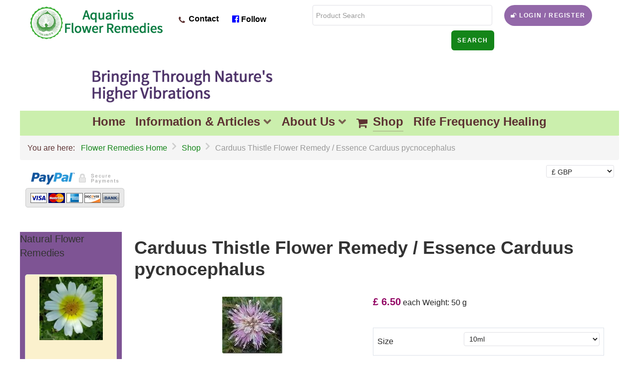

--- FILE ---
content_type: text/html; charset=utf-8
request_url: https://aquariusflowerremedies.com/shop-for-flower-remedies/product/carduus-thistle-flower-essence-carduus-pycnocephalus.html
body_size: 19357
content:
                        <!DOCTYPE html>
<html lang="en-GB" dir="ltr">
        <head>
    
            <meta name="viewport" content="width=device-width, initial-scale=1.0">
        <meta http-equiv="X-UA-Compatible" content="IE=edge" />
        

        
            
         <meta charset="utf-8" />
	<base href="https://aquariusflowerremedies.com/shop-for-flower-remedies/product/carduus-thistle-flower-essence-carduus-pycnocephalus.html" />
	<meta name="keywords" content="lack of confidence, self-doubt, overly critical of self, disgust, distrust, chakra, oil,massage, solar plexus" />
	<meta name="robots" content="max-snippet:-1, max-image-preview:large, max-video-preview:-1" />
	<meta name="description" content="If you lack confidence in your own ability and are full of self doubt try the aquarius carduus thistle flower remedy" />
	
	<title>Carduus Thistle Flower Remedy / Essence   Carduus pycnocephalus</title>
	<link href="https://aquariusflowerremedies.com/shop-for-flower-remedies/product/carduus-thistle-flower-essence-carduus-pycnocephalus.html" rel="canonical" />
	<link href="/favicon.ico" rel="shortcut icon" type="image/vnd.microsoft.icon" />
	<link href="/media/com_hikashop/css/hikashop.css?v=500" rel="stylesheet" />
	<link href="/media/com_hikashop/css/font-awesome.css?v=5.2.0" rel="stylesheet" />
	<link href="/media/com_hikamarket/css/frontend_default.css?v=411" rel="stylesheet" />
	<link href="/media/com_hikashop/css/notify-metro.css?v=500" rel="stylesheet" />
	<link href="/components/com_jcomments/tpl/starwood/style.css?v=3002" rel="stylesheet" />
	<link href="/media/com_jce/site/css/content.min.css?badb4208be409b1335b815dde676300e" rel="stylesheet" />
	<link href="/plugins/system/rokbox/assets/styles/rokbox.css" rel="stylesheet" />
	<link href="/templates/g5_helium/custom/css/jluikit.min.css" rel="stylesheet" />
	<link href="/media/gantry5/engines/nucleus/css-compiled/nucleus.css" rel="stylesheet" />
	<link href="/templates/g5_helium/custom/css-compiled/helium_20.css" rel="stylesheet" />
	<link href="/media/gantry5/assets/css/bootstrap-gantry.css" rel="stylesheet" />
	<link href="/media/gantry5/engines/nucleus/css-compiled/joomla.css" rel="stylesheet" />
	<link href="/media/jui/css/icomoon.css" rel="stylesheet" />
	<link href="/media/gantry5/assets/css/font-awesome.min.css" rel="stylesheet" />
	<link href="/templates/g5_helium/custom/css-compiled/helium-joomla_20.css" rel="stylesheet" />
	<link href="/templates/g5_helium/custom/css-compiled/custom_20.css" rel="stylesheet" />
	<style>

#hikashop_category_information_module_123 div.hikashop_subcontainer,
#hikashop_category_information_module_123 .hikashop_rtop *,#hikashop_category_information_module_123 .hikashop_rbottom * { background:#fbf1cd; }
#hikashop_category_information_module_123 div.hikashop_subcontainer,
#hikashop_category_information_module_123 div.hikashop_subcontainer span,
#hikashop_category_information_module_123 div.hikashop_container { text-align:center; }
#hikashop_category_information_module_123 div.hikashop_container { margin:5px 5px; }
#hikashop_category_information_module_123 .hikashop_subcontainer { -moz-border-radius: 5px; -webkit-border-radius: 5px; -khtml-border-radius: 5px; border-radius: 5px; }
#hikashop_category_information_module_123 .hikashop_product_image { height:190px; }
#hikashop_category_information_module_123 .hikashop_product_image_subdiv { width:127px; }
#hikashop_category_information_module_116 div.hikashop_subcontainer,
#hikashop_category_information_module_116 .hikashop_rtop *,#hikashop_category_information_module_116 .hikashop_rbottom * { background:#fbf1cd; }
#hikashop_category_information_module_116 div.hikashop_subcontainer,
#hikashop_category_information_module_116 div.hikashop_subcontainer span,
#hikashop_category_information_module_116 div.hikashop_container { text-align:center; }
#hikashop_category_information_module_116 div.hikashop_container { margin:5px 5px; }
#hikashop_category_information_module_116 .hikashop_subcontainer { -moz-border-radius: 5px; -webkit-border-radius: 5px; -khtml-border-radius: 5px; border-radius: 5px; }
#hikashop_category_information_module_237 div.hikashop_subcontainer,
#hikashop_category_information_module_237 .hikashop_rtop *,#hikashop_category_information_module_237 .hikashop_rbottom * { background:#fbf1cd; }
#hikashop_category_information_module_237 div.hikashop_subcontainer,
#hikashop_category_information_module_237 div.hikashop_subcontainer span,
#hikashop_category_information_module_237 div.hikashop_container { text-align:center; }
#hikashop_category_information_module_237 div.hikashop_container { margin:5px 5px; }
#hikashop_category_information_module_237 .hikashop_subcontainer { -moz-border-radius: 5px; -webkit-border-radius: 5px; -khtml-border-radius: 5px; border-radius: 5px; }
#hikashop_category_information_module_235 div.hikashop_subcontainer,
#hikashop_category_information_module_235 .hikashop_rtop *,#hikashop_category_information_module_235 .hikashop_rbottom * { background:#fbf1cd; }
#hikashop_category_information_module_235 div.hikashop_subcontainer,
#hikashop_category_information_module_235 div.hikashop_subcontainer span,
#hikashop_category_information_module_235 div.hikashop_container { text-align:center; }
#hikashop_category_information_module_235 div.hikashop_container { margin:5px 5px; }
#hikashop_category_information_module_235 .hikashop_subcontainer { -moz-border-radius: 5px; -webkit-border-radius: 5px; -khtml-border-radius: 5px; border-radius: 5px; }
#hikashop_category_information_module_235 .hikashop_category_image {
	height: 190px;
	text-align: center;
	clear: both;
}
	</style>
	<script type="application/json" class="joomla-script-options new">{"csrf.token":"4ed4731ff7ad4ce15b0b7eb3c81ec6d0","system.paths":{"root":"","base":""},"system.keepalive":{"interval":3540000,"uri":"\/index.php?option=com_ajax&amp;format=json"}}</script>
	<script src="/media/jui/js/jquery.min.js?9a600d2c63ef64a2dee4e7d7873b0530"></script>
	<script src="/media/jui/js/jquery-noconflict.js?9a600d2c63ef64a2dee4e7d7873b0530"></script>
	<script src="/media/com_hikashop/js/hikashop.js?v=500"></script>
	<script src="/media/com_hikamarket/js/hikamarket.js?v=411"></script>
	<script src="/media/jui/js/jquery-migrate.min.js?9a600d2c63ef64a2dee4e7d7873b0530"></script>
	<script src="/media/com_hikashop/js/notify.min.js?v=500"></script>
	<script src="/components/com_jcomments/js/jcomments-v2.3.js?v=12"></script>
	<script src="/components/com_jcomments/libraries/joomlatune/ajax.js?v=4"></script>
	<script src="/media/system/js/mootools-core.js?9a600d2c63ef64a2dee4e7d7873b0530"></script>
	<script src="/media/system/js/core.js?9a600d2c63ef64a2dee4e7d7873b0530"></script>
	<script src="/media/system/js/mootools-more.js?9a600d2c63ef64a2dee4e7d7873b0530"></script>
	<script src="/plugins/system/rokbox/assets/js/rokbox.js"></script>
	<!--[if lt IE 9]><script src="/media/system/js/polyfill.event.js?9a600d2c63ef64a2dee4e7d7873b0530"></script><![endif]-->
	<script src="/media/system/js/keepalive.js?9a600d2c63ef64a2dee4e7d7873b0530"></script>
	<script src="/media/jui/js/bootstrap.min.js?9a600d2c63ef64a2dee4e7d7873b0530"></script>
	<script src="https://www.googletagmanager.com/gtag/js?id=UA-2220144-16" async></script>
	<script src="/plugins/hikashop/cartnotify/media/notify.js"></script>
	<script>

window.hikashopFieldsJs = {
	'reqFieldsComp': {},
	'validFieldsComp': {},
	'regexFieldsComp': {},
	'regexValueFieldsComp': {}
};
function hikashopToggleFields(new_value, namekey, field_type, id, prefix) {
	if(!window.hikashop) return false;
	return window.hikashop.toggleField(new_value, namekey, field_type, id, prefix);
}
if(!window.localPage) window.localPage = {};
window.localPage.cartRedirect = function(cid,pid,resp){window.location="/shop-for-flower-remedies/checkout.html";};
window.localPage.wishlistRedirect = function(cid,pid,resp){window.location="/shop-for-flower-remedies/product/listing.html";};
window.hikashop.translations_url = "/shop-for-flower-remedies/translations/load.html";window.hikashop.translations_url = "/shop-for-flower-remedies/translations/load.html";window.hikashop.translations_url = "/shop-for-flower-remedies/translations/load.html";if (typeof RokBoxSettings == 'undefined') RokBoxSettings = {pc: '100'};jQuery(function($){ initTooltips(); $("body").on("subform-row-add", initTooltips); function initTooltips (event, container) { container = container || document;$(container).find(".hasTooltip").tooltip({"html": true,"container": "body"});} });      window.dataLayer = window.dataLayer || [];
      function gtag(){dataLayer.push(arguments);}
      gtag('js', new Date());

      gtag('config', 'UA-2220144-16');

          
jQuery.notify.defaults({"arrowShow":false,"globalPosition":"left","elementPosition":"left","clickToHide":true,"autoHideDelay":5000,"autoHide":true});
window.cartNotifyParams = {"reference":"button","img_url":"\/media\/com_hikashop\/images\/icons\/icon-32-newproduct.png","redirect_url":"","redirect_delay":"4000","hide_delay":5000,"title":"Product added to the cart","text":"Product successfully added to the cart","wishlist_title":"Product added to the wishlist","wishlist_text":"Product successfully added to the wishlist","list_title":"Products added to the cart","list_text":"Products successfully added to the cart","list_wishlist_title":"Products added to the wishlist","list_wishlist_text":"Products successfully added to the wishlist","err_title":"Product not added to the cart","err_text":"Product not added to the cart","err_wishlist_title":"Product not added to the wishlist","err_wishlist_text":"Product not added to the wishlist"};

	</script>

    
                




<!-- Google logo & contacts markup-->
<script type="application/ld+json">
{
    "@context": "http://schema.org",
    "@type": "Organization",
    "url": "https://aquariusflowerremedies.com/",
    "contactPoint": [
        {
            "@type": "ContactPoint",
            "telephone": "+44(0)1626 854289",
            "contactType": "sales",
            "contactOption": [
                ""
            ]
        }
    ]
}
</script>
<!-- End of Google logo & contacts markup-->

<!-- Google breadcrumb markup-->
<script type="application/ld+json">
{
  "@context" : "http://schema.org",
  "@type" : "BreadcrumbList",
  "itemListElement":
  [
  	{
	  "@type": "ListItem",
	  "position": 1,
	  "item":
	  {
	    "@id": "https://aquariusflowerremedies.com/",
	    "name": "Flower Remedies Home"
	  }
	}
,
	{
	  "@type": "ListItem",
	  "position": 2,
	  "item":
	  {
	    "@id": "https://aquariusflowerremedies.com/shop-for-flower-remedies.html",
	    "name": "Shop"
	  }
	}
,
	{
	  "@type": "ListItem",
	  "position": 3,
	  "item":
	  {
	    "@id": "https://aquariusflowerremedies.com/shop-for-flower-remedies/product/carduus-thistle-flower-essence-carduus-pycnocephalus.html",
	    "name": "Carduus Thistle Flower Remedy / Essence   Carduus pycnocephalus"
	  }
	}
  ]
}
</script>
<!-- End of Google breadcrumb markup-->

<!-- sh404SEF OGP tags -->
<meta property="og:locale" content="en_GB" >
    <meta property="og:title" content="Carduus Thistle Flower Remedy / Essence   Carduus pycnocephalus" >
    <meta property="og:description" content="If you lack confidence in your own ability and are full of self doubt try the aquarius carduus thistle flower remedy" >
    <meta property="og:type" content="article" >
<meta property="og:url" content="https://aquariusflowerremedies.com/shop-for-flower-remedies/product/carduus-thistle-flower-essence-carduus-pycnocephalus.html" >
    <meta property="og:site_name" content="aquarius flower remedies" >
    <meta property="fb:app_id" content="154426421321384" >
<!-- sh404SEF OGP tags - end -->

</head>

    <body class="gantry g-helium-style site com_hikashop view-product layout-show task-show dir-ltr itemid-382 outline-20 g-offcanvas-left g-default g-style-preset5">
        
                    

        <div id="g-offcanvas"  data-g-offcanvas-swipe="1" data-g-offcanvas-css3="1">
                        <div class="g-grid">                        

        <div class="g-block size-100">
             <div id="mobile-menu-5697-particle" class="g-content g-particle">            <div id="g-mobilemenu-container" data-g-menu-breakpoint="48rem"></div>
            </div>
        </div>
            </div>
    </div>
        <div id="g-page-surround">
            <div class="g-offcanvas-hide g-offcanvas-toggle" role="navigation" data-offcanvas-toggle aria-controls="g-offcanvas" aria-expanded="false"><i class="fa fa-fw fa-bars"></i></div>                        

                                                        
                <section id="g-navigation">
                <div class="g-container">                                <div class="g-grid">                        

        <div class="g-block size-100">
             <div class="g-system-messages">
                                            <div id="system-message-container">
    </div>

            
    </div>
        </div>
            </div>
                            <div class="g-grid">                        

        <div class="g-block size-25 nopaddingall">
             <div id="logo-9608-particle" class="g-content g-particle">            <a href="/" target="_self" title="" aria-label="" rel="home" class="g-logo">
                        <img src="/images/logo.png"  alt="" />
            </a>
            </div>
        </div>
                    

        <div class="g-block size-23 nopaddingall aqua-menu-module-text-color">
             <div id="menu-1854-particle" class="g-content g-particle">            <nav class="g-main-nav" data-g-hover-expand="true">
        <ul class="g-toplevel">
                                                                                                                
        
                
        
                
        
        <li class="g-menu-item g-menu-item-type-component g-menu-item-117 g-standard  ">
                            <a class="g-menu-item-container" href="/general-enquiries.html">
                                                <i class="fa fa-phone" aria-hidden="true"></i>
                                                    <span class="g-menu-item-content">
                                    <span class="g-menu-item-title">Contact</span>
            
                    </span>
                                                </a>
                                </li>
    
                                                                                                
        
                
        
                
        
        <li class="g-menu-item g-menu-item-type-particle g-menu-item-particle-g8fta g-standard  ">
                            <div class="g-menu-item-container" data-g-menuparent="">                                                                                        
            <div class="menu-item-particle">
                <div class="g-social social">
                                            <a href="https://www.facebook.com/185403548149503" target="_blank" rel="noopener noreferrer" title="Follow" aria-label="Follow">
                <span class="fa fa-facebook-official"></span>                <span class="g-social-text">Follow</span>            </a>
            </div>
    </div>
    
                                                                    </div>                    </li>
    
    
        </ul>
    </nav>
            </div>
        </div>
                    

        <div class="g-block size-32 nopaddingall">
             <div class="g-content">
                                    <div class="platform-content"><div class="moduletable ">
						<div class="hikashop_filter_module ">
<div id="hikashop_filter_main_div_module_245" class="hikashop_filter_main_div hikashop_filter_main_div_module_245 filter_refresh_div"  data-refresh-class="hikashop_checkout_loading" data-refresh-url="https://aquariusflowerremedies.com/index.php?option=com_hikashop&ctrl=product&task=filter&tmpl=raw&filter=1&module_id=&cid=0&from_option=com_hikashop&from_ctrl=product&from_task=show&from_itemid=382">
	<div class="hikashop_checkout_loading_elem"></div>
	<div class="hikashop_checkout_loading_spinner"></div>

		<form action="/all-aquarius-flower-remedies/product/listing.html" method="post" name="hikashop_filter_form_module_245"  enctype="multipart/form-data">
		<div class="hikashop_filter_main hikashop_filter_main_ProductSearch_4" style="min-height:30px; float:left; width:99%;" >
			<div class="hikashop_filter_ProductSearch_4"><span id="filter_values_container_ProductSearch_4_module_245" class="filter_values_container"><input class="hkform-control" name="filter_ProductSearch_4" placeholder="Product Search" type="text" id="filter_text_ProductSearch_4" value=""></span></div>		</div>
						<input type="hidden" name="return_url" value="/all-aquarius-flower-remedies/product/listing.html"/>
			<input type="hidden" name="filtered" id="hikashop_filtered_module_245" value="1" />
			<input type="hidden" name="reseted" id="hikashop_reseted_module_245" value="0" />
		</form>
	<span class="hikashop_filter_button_outside" style="float:right; margin-left:10px;">
		<input type="submit" id="hikashop_filter_button_module_245" class="button button-2 button-bevel button-xsmall" onclick="
document.getElementById('hikashop_filtered_module_245').value='1';
document.forms['hikashop_filter_form_module_245'].submit();
return false;
"  value="Search" />
	</span>
	<div style="clear:both"></div>
</div><div style="clear:both;"></div>
</div>
		</div></div>
            
        </div>
        </div>
                    

        <div class="g-block size-20 nopaddingall">
             <div class="g-content">
                                    <div class="moduletable ">
						<div id="module-popupmodule-231-particle" class="g-particle"><div class="">
  	
	<div class="g-popupmodule">
		<div class="g-popupmodule-button">
			<div class="g-popupmodule-button-wrapper">
													<a data-rokbox href="#" data-rokbox-element="#g-popupmodule-module-popupmodule-231" title="Login / Register" class="button button-xsmall">
						<span class="fa fa-unlock g-popupmodule-button-icon"></span>						Login / Register
					</a>
							
			</div>

			<div id="g-popupmodule-module-popupmodule-231" class="g-popupmodule-module-wrapper">
				<div class="platform-content"><div class="moduletable ">
						<form action="/shop-for-flower-remedies" method="post" id="login-form" class="form-inline">
		<div class="userdata">
		<div id="form-login-username" class="control-group">
			<div class="controls">
									<div class="input-prepend">
						<span class="add-on">
							<span class="icon-user hasTooltip" title="Username"></span>
							<label for="modlgn-username" class="element-invisible">Username</label>
						</span>
						<input id="modlgn-username" type="text" name="username" class="input-small" tabindex="0" size="18" placeholder="Username" />
					</div>
							</div>
		</div>
		<div id="form-login-password" class="control-group">
			<div class="controls">
									<div class="input-prepend">
						<span class="add-on">
							<span class="icon-lock hasTooltip" title="Password">
							</span>
								<label for="modlgn-passwd" class="element-invisible">Password							</label>
						</span>
						<input id="modlgn-passwd" type="password" name="password" class="input-small" tabindex="0" size="18" placeholder="Password" />
					</div>
							</div>
		</div>
				<div id="form-login-secretkey" class="control-group">
			<div class="controls">
									<div class="input-prepend input-append">
						<span class="add-on">
							<span class="icon-star hasTooltip" title="Secret Key">
							</span>
								<label for="modlgn-secretkey" class="element-invisible">Secret Key							</label>
						</span>
						<input id="modlgn-secretkey" autocomplete="one-time-code" type="text" name="secretkey" class="input-small" tabindex="0" size="18" placeholder="Secret Key" />
						<span class="btn width-auto hasTooltip" title="If you have enabled two factor authentication in your user account please enter your secret key. If you do not know what this means, you can leave this field blank.">
							<span class="icon-help"></span>
						</span>
				</div>
				
			</div>
		</div>
						<div id="form-login-submit" class="control-group">
			<div class="controls">
				<button type="submit" tabindex="0" name="Submit" class="btn btn-primary login-button">Log in</button>
			</div>
		</div>
					<ul class="unstyled">
							<li>
					<a href="/create-an-account.html">
					Create an account <span class="icon-arrow-right"></span></a>
				</li>
							<li>
					<a href="/lost-user-name.html">
					Forgot your username?</a>
				</li>
				<li>
					<a href="/lost-password.html">
					Forgot your password?</a>
				</li>
			</ul>
		<input type="hidden" name="option" value="com_users" />
		<input type="hidden" name="task" value="user.login" />
		<input type="hidden" name="return" value="aHR0cHM6Ly9hcXVhcml1c2Zsb3dlcnJlbWVkaWVzLmNvbS9zaG9wLWZvci1mbG93ZXItcmVtZWRpZXMvcHJvZHVjdC9jYXJkdXVzLXRoaXN0bGUtZmxvd2VyLWVzc2VuY2UtY2FyZHV1cy1weWNub2NlcGhhbHVzLmh0bWw=" />
		<input type="hidden" name="4ed4731ff7ad4ce15b0b7eb3c81ec6d0" value="1" />	</div>
	</form>
		</div></div>
			</div>
		</div>
	</div>

</div></div>		</div>
            
        </div>
        </div>
            </div>
                            <div class="g-grid">                        

        <div class="g-block size-10">
             <div class="spacer"></div>
        </div>
                    

        <div class="g-block size-40 nopaddingall">
             <div class="g-content">
                                    <div class="platform-content"><div class="moduletable basic nomarginall nopaddingall">
						<div class="random-imagebasic nomarginall nopaddingall">
	<img src="/images/headertext/flower-remedies1.png" alt="flower-remedies1.png" width="550" height="99" /></div>
		</div></div>
            
        </div>
        </div>
                    

        <div class="g-block size-50">
             <div class="spacer"></div>
        </div>
            </div>
                            <div class="g-grid">                        

        <div class="g-block size-100 nomarginall nopaddingall">
             <div class="spacer"></div>
        </div>
            </div>
                            <div class="g-grid">                        

        <div class="g-block size-100 nomarginall nopaddingall center aqua-mainmenu-module-font-size aqua-mainmenu-module-green-background">
             <div id="menu-6409-particle" class="g-content g-particle">            <nav class="g-main-nav" data-g-hover-expand="true">
        <ul class="g-toplevel">
                                                                                                                
        
                
        
                
        
        <li class="g-menu-item g-menu-item-type-component g-menu-item-101 g-standard  ">
                            <a class="g-menu-item-container" href="/">
                                                                <span class="g-menu-item-content">
                                    <span class="g-menu-item-title">Home</span>
            
                    </span>
                                                </a>
                                </li>
    
                                                                                                
        
                
        
                
        
        <li class="g-menu-item g-menu-item-type-component g-menu-item-259 g-parent g-fullwidth g-menu-item-link-parent " style="position: relative;">
                            <a class="g-menu-item-container" href="/information.html">
                                                                <span class="g-menu-item-content">
                                    <span class="g-menu-item-title">Information &amp; Articles</span>
            
                    </span>
                    <span class="g-menu-parent-indicator" data-g-menuparent=""></span>                            </a>
                                                        <ul class="g-dropdown g-inactive g-fade " style="width:800px;" data-g-item-width="800px">
            <li class="g-dropdown-column">
                        <div class="g-grid">
                        <div class="g-block  size-33-3">
            <ul class="g-sublevel">
                <li class="g-level-1 g-go-back">
                    <a class="g-menu-item-container" href="#" data-g-menuparent=""><span>Back</span></a>
                </li>
                                                                                                                    
        
                
        
                
        
        <li class="g-menu-item g-menu-item-type-component g-menu-item-150  ">
                            <a class="g-menu-item-container" href="/articles/aquarius-information/articles/">
                                                                <span class="g-menu-item-content">
                                    <span class="g-menu-item-title">Articles</span>
            
                    </span>
                                                </a>
                                </li>
    
                                                                                                
        
                
        
                
        
        <li class="g-menu-item g-menu-item-type-component g-menu-item-162  ">
                            <a class="g-menu-item-container" href="/publications/">
                                                                <span class="g-menu-item-content">
                                    <span class="g-menu-item-title">Publications</span>
            
                    </span>
                                                </a>
                                </li>
    
                                                                                                
        
                
        
                
        
        <li class="g-menu-item g-menu-item-type-component g-menu-item-185  ">
                            <a class="g-menu-item-container" href="/workshops/workshops/">
                                                                <span class="g-menu-item-content">
                                    <span class="g-menu-item-title">Workshops</span>
            
                    </span>
                                                </a>
                                </li>
    
                                                                                                
        
                
        
                
        
        <li class="g-menu-item g-menu-item-type-component g-menu-item-279  ">
                            <a class="g-menu-item-container" href="/aquarius-information/caring-for-our-flower-essences.html">
                                                                <span class="g-menu-item-content">
                                    <span class="g-menu-item-title">Care of Flower Essences</span>
            
                    </span>
                                                </a>
                                </li>
    
                                                                                                
        
                
        
                
        
        <li class="g-menu-item g-menu-item-type-component g-menu-item-260  ">
                            <a class="g-menu-item-container" href="/aquarius-information/dosage-instruction.html">
                                                                <span class="g-menu-item-content">
                                    <span class="g-menu-item-title">Dosage Instructions</span>
            
                    </span>
                                                </a>
                                </li>
    
                                                                                                
        
                
        
                
        
        <li class="g-menu-item g-menu-item-type-component g-menu-item-265  ">
                            <a class="g-menu-item-container" href="/aquarius-information/payment-methods.html">
                                                                <span class="g-menu-item-content">
                                    <span class="g-menu-item-title">Shopping on the Site</span>
            
                    </span>
                                                </a>
                                </li>
    
    
            </ul>
        </div>
                <div class="g-block  size-33-3">
            <ul class="g-sublevel">
                <li class="g-level-1 g-go-back">
                    <a class="g-menu-item-container" href="#" data-g-menuparent=""><span>Back</span></a>
                </li>
                                                                                                                    
        
                
        
                
        
        <li class="g-menu-item g-menu-item-type-component g-menu-item-527  ">
                            <a class="g-menu-item-container" href="/auric-body-flower-essences/repertory/auric-body-flower-essences/">
                                                                <span class="g-menu-item-content">
                                    <span class="g-menu-item-title">Auric Body Flower Essences Repertory</span>
            
                    </span>
                                                </a>
                                </li>
    
                                                                                                
        
                
        
                
        
        <li class="g-menu-item g-menu-item-type-component g-menu-item-212  ">
                            <a class="g-menu-item-container" href="/bach-flower-remedies-repertory/repertory/bach-flower-remedies-repertory/">
                                                                <span class="g-menu-item-content">
                                    <span class="g-menu-item-title">Bach Flower Remedies Repertory</span>
            
                    </span>
                                                </a>
                                </li>
    
                                                                                                
        
                
        
                
        
        <li class="g-menu-item g-menu-item-type-component g-menu-item-211  ">
                            <a class="g-menu-item-container" href="/chakra-flower-essences-repertory/repertory/chakra-flower-essence-repertory/">
                                                                <span class="g-menu-item-content">
                                    <span class="g-menu-item-title">Chakra Flower Essences Repertory</span>
            
                    </span>
                                                </a>
                                </li>
    
                                                                                                
        
                
        
                
        
        <li class="g-menu-item g-menu-item-type-component g-menu-item-210  ">
                            <a class="g-menu-item-container" href="/flower-oils-repertory/repertory/flower-oils-repertory/">
                                                                <span class="g-menu-item-content">
                                    <span class="g-menu-item-title">Flower Oils Repertory</span>
            
                    </span>
                                                </a>
                                </li>
    
    
            </ul>
        </div>
                <div class="g-block  size-33-3">
            <ul class="g-sublevel">
                <li class="g-level-1 g-go-back">
                    <a class="g-menu-item-container" href="#" data-g-menuparent=""><span>Back</span></a>
                </li>
                                                                                                                    
        
                
        
                
        
        <li class="g-menu-item g-menu-item-type-component g-menu-item-209  ">
                            <a class="g-menu-item-container" href="/moon-flowers-repertory/repertory/moon-flowers/">
                                                                <span class="g-menu-item-content">
                                    <span class="g-menu-item-title">Moon Flowers Repertory</span>
            
                    </span>
                                                </a>
                                </li>
    
                                                                                                
        
                
        
                
        
        <li class="g-menu-item g-menu-item-type-component g-menu-item-498  ">
                            <a class="g-menu-item-container" href="/notice-board/notice-board.html">
                                                                <span class="g-menu-item-content">
                                    <span class="g-menu-item-title">Notice Board</span>
            
                    </span>
                                                </a>
                                </li>
    
                                                                                                
        
                
        
                
        
        <li class="g-menu-item g-menu-item-type-component g-menu-item-2127  ">
                            <a class="g-menu-item-container" href="/aquarius-information/frankie/">
                                                                <span class="g-menu-item-content">
                                    <span class="g-menu-item-title">Corona Virus Awareness</span>
            
                    </span>
                                                </a>
                                </li>
    
                                                                                                
        
                
        
                
        
        <li class="g-menu-item g-menu-item-type-component g-menu-item-2459  ">
                            <a class="g-menu-item-container" href="/aquarius-information/side-effects.html">
                                                                <span class="g-menu-item-content">
                                    <span class="g-menu-item-title">Side Effects</span>
            
                    </span>
                                                </a>
                                </li>
    
    
            </ul>
        </div>
            </div>

            </li>
        </ul>
            </li>
    
                                                                                                
        
                
        
                
        
        <li class="g-menu-item g-menu-item-type-component g-menu-item-105 g-parent g-fullwidth g-menu-item-link-parent " style="position: relative;">
                            <a class="g-menu-item-container" href="/about-us/aquarius-information/">
                                                                <span class="g-menu-item-content">
                                    <span class="g-menu-item-title">About Us</span>
            
                    </span>
                    <span class="g-menu-parent-indicator" data-g-menuparent=""></span>                            </a>
                                                        <ul class="g-dropdown g-inactive g-fade " style="width:400px;" data-g-item-width="400px">
            <li class="g-dropdown-column">
                        <div class="g-grid">
                        <div class="g-block size-50">
            <ul class="g-sublevel">
                <li class="g-level-1 g-go-back">
                    <a class="g-menu-item-container" href="#" data-g-menuparent=""><span>Back</span></a>
                </li>
                                                                                                                    
        
                
        
                
        
        <li class="g-menu-item g-menu-item-type-component g-menu-item-201  ">
                            <a class="g-menu-item-container" href="/practitioner/practitioner-service.html">
                                                                <span class="g-menu-item-content">
                                    <span class="g-menu-item-title">Practitioner Service</span>
            
                    </span>
                                                </a>
                                </li>
    
                                                                                                
        
                
        
                
        
        <li class="g-menu-item g-menu-item-type-component g-menu-item-186  ">
                            <a class="g-menu-item-container" href="/aquarius-information/how-we-make-our-remedies.html">
                                                                <span class="g-menu-item-content">
                                    <span class="g-menu-item-title">How We Make our Remedies</span>
            
                    </span>
                                                </a>
                                </li>
    
                                                                                                
        
                
        
                
        
        <li class="g-menu-item g-menu-item-type-component g-menu-item-261  ">
                            <a class="g-menu-item-container" href="/aquarius-information/recycling-waste.html">
                                                                <span class="g-menu-item-content">
                                    <span class="g-menu-item-title">Recycling  Waste</span>
            
                    </span>
                                                </a>
                                </li>
    
                                                                                                
        
                
        
                
        
        <li class="g-menu-item g-menu-item-type-component g-menu-item-459  ">
                            <a class="g-menu-item-container" href="/about-us/say-it-with-flowers.html">
                                                                <span class="g-menu-item-content">
                                    <span class="g-menu-item-title">Say it with Flowers</span>
            
                    </span>
                                                </a>
                                </li>
    
    
            </ul>
        </div>
                <div class="g-block size-50">
            <ul class="g-sublevel">
                <li class="g-level-1 g-go-back">
                    <a class="g-menu-item-container" href="#" data-g-menuparent=""><span>Back</span></a>
                </li>
                                                                                                                    
        
                
        
                
        
        <li class="g-menu-item g-menu-item-type-component g-menu-item-269  ">
                            <a class="g-menu-item-container" href="/art/">
                                                                <span class="g-menu-item-content">
                                    <span class="g-menu-item-title">Art</span>
            
                    </span>
                                                </a>
                                </li>
    
    
            </ul>
        </div>
            </div>

            </li>
        </ul>
            </li>
    
                                                                                                
        
                
        
                
        
        <li class="g-menu-item g-menu-item-type-component g-menu-item-382 active g-standard  ">
                            <a class="g-menu-item-container" href="/shop-for-flower-remedies.html">
                                                <i class="fa fa-shopping-cart" aria-hidden="true"></i>
                                                    <span class="g-menu-item-content">
                                    <span class="g-menu-item-title">Shop</span>
            
                    </span>
                                                </a>
                                </li>
    
                                                                                                
        
                
        
                
        
        <li class="g-menu-item g-menu-item-type-component g-menu-item-2460 g-standard  ">
                            <a class="g-menu-item-container" href="/rife-frequency-healing/rife-frequency-healing/">
                                                                <span class="g-menu-item-content">
                                    <span class="g-menu-item-title">Rife Frequency Healing</span>
            
                    </span>
                                                </a>
                                </li>
    
    
        </ul>
    </nav>
            </div>
        </div>
            </div>
                            <div class="g-grid">                        

        <div class="g-block size-100 nopaddingall nomarginall">
             <div class="g-content">
                                    <div class="platform-content"><div class="moduletable ">
						<div aria-label="Breadcrumbs" role="navigation">
	<ul itemscope itemtype="https://schema.org/BreadcrumbList" class="breadcrumb">
					<li>
				You are here: &#160;
			</li>
		
						<li itemprop="itemListElement" itemscope itemtype="https://schema.org/ListItem">
											<a itemprop="item" href="/" class="pathway"><span itemprop="name">Flower Remedies Home</span></a>
					
											<span class="divider">
							<img src="/media/system/images/arrow.png" alt="" />						</span>
										<meta itemprop="position" content="1">
				</li>
							<li itemprop="itemListElement" itemscope itemtype="https://schema.org/ListItem">
											<a itemprop="item" href="/shop-for-flower-remedies.html" class="pathway"><span itemprop="name">Shop</span></a>
					
											<span class="divider">
							<img src="/media/system/images/arrow.png" alt="" />						</span>
										<meta itemprop="position" content="2">
				</li>
							<li itemprop="itemListElement" itemscope itemtype="https://schema.org/ListItem" class="active">
					<span itemprop="name">
						Carduus Thistle Flower Remedy / Essence   Carduus pycnocephalus					</span>
					<meta itemprop="position" content="3">
				</li>
				</ul>
</div>
		</div></div>
            
        </div>
        </div>
            </div>
            </div>
        
    </section>
                                                    
                <header id="g-header" class="nomarginall nopaddingall" jl-sticky="">
                <div class="g-container">                                <div class="g-grid">                        

        <div class="g-block size-75">
             <div class="spacer"></div>
        </div>
                    

        <div class="g-block size-25">
             <div class="g-content">
                                    <div class="platform-content"><div class="moduletable ">
						<div class="hikashop_cart_module " id="hikashop_cart_module">
<script type="text/javascript">
window.Oby.registerAjax(["cart.updated","checkout.cart.updated"], function(params) {
	var o = window.Oby, el = document.getElementById('hikashop_cart_237');
	if(!el) return;
	if(params && params.resp && params.resp.module == 237) return;
	if(params && params.type && params.type != 'cart') return;
	o.addClass(el, "hikashop_checkout_loading");
	window.hikashop.xRequest("/shop-for-flower-remedies/product/cart/module_id-237/module_type-cart.html?tmpl=component", {update:false, mode:'POST', data:'return_url=aHR0cHM6Ly9hcXVhcml1c2Zsb3dlcnJlbWVkaWVzLmNvbS9zaG9wLWZvci1mbG93ZXItcmVtZWRpZXMvcHJvZHVjdC9jYXJkdXVzLXRoaXN0bGUtZmxvd2VyLWVzc2VuY2UtY2FyZHV1cy1weWNub2NlcGhhbHVzLmh0bWw%3D'}, function(xhr){
		o.removeClass(el, "hikashop_checkout_loading");
		var cartDropdown = document.querySelector('#hikashop_cart_237 .hikashop_cart_dropdown_content');
		if(cartDropdown) {
			var dropdownType = 'click';
			var dropdownLink = document.querySelector('#hikashop_cart_237 .hikashop_small_cart_checkout_link');
			if(dropdownLink) {
				var hover = dropdownLink.getAttribute('onmousehover');
				if(hover) {
					dropdownType = 'hover';
				}
			}
			window.hikashop.updateElem(el, xhr.responseText, true);
			if(cartDropdown.toggleOpen) {
				cartDropdown = document.querySelector('#hikashop_cart_237 .hikashop_cart_dropdown_content');
				window.hikashop.toggleOverlayBlock(cartDropdown, dropdownType);
			}
		} else {
			window.hikashop.updateElem(el, xhr.responseText, true);
		}
	});
});
</script>
<div id="hikashop_cart_237" class="hikashop_cart hika_j3">
	<div class="hikashop_checkout_loading_elem"></div>
	<div class="hikashop_checkout_loading_spinner small_spinner small_cart"></div>
</div>
<div class="clear_both"></div></div>
		</div></div>
            
        </div>
        </div>
            </div>
            </div>
        
    </header>
                                                    
                <section id="g-expanded" class="nopaddingall">
                <div class="g-container">                                <div class="g-grid">                        

        <div class="g-block size-33 nopaddingall">
             <div class="g-content">
                                    <div class="platform-content"><div class="moduletable ">
						

<div class="custom"  >
	<p><a href="/aquarius-information/payment-methods.html" target="_self"><img src="/images/secure-payment.png" alt="secure-payment" /></a></p></div>
		</div></div>
            
        </div>
        </div>
                    

        <div class="g-block size-54">
             <div class="spacer"></div>
        </div>
                    

        <div class="g-block size-13 nopaddingall">
             <div class="g-content">
                                    <div class="platform-content"><div class="moduletable ">
						<div class="hikashop_currency_module " id="hikashop_currency_module_126">
	<form action="/shop-for-flower-remedies/currency/update.html" method="post" name="hikashop_currency_form_126">
		<input type="hidden" name="return_url" value="https%3A%2F%2Faquariusflowerremedies.com%2Fshop-for-flower-remedies%2Fproduct%2Fcarduus-thistle-flower-essence-carduus-pycnocephalus.html" />
		<select id="hikashopcurrency" name="hikashopcurrency" class="custom-select hikashopcurrency" onchange="this.form.submit();">
	<option value="1">&euro; EUR</option>
	<option value="2">$ USD</option>
	<option value="3">&yen; JPY</option>
	<option value="4" selected="selected">&pound; GBP</option>
	<option value="30">лв BGN</option>
	<option value="38">元 CNY</option>
	<option value="47">kr DKK</option>
	<option value="100">$ MXN</option>
	<option value="150">kr SEK</option>
	<option value="151">CHF CHF</option>
</select>
	</form>
</div>
		</div></div>
            
        </div>
        </div>
            </div>
            </div>
        
    </section>
                                    
                                
                
    
                <section id="g-container-main" class="g-wrapper">
                <div class="g-container">                    <div class="g-grid">                        

        <div class="g-block size-17">
             <aside id="g-aside" class="nomarginall nopaddingall">
                                        <div class="g-grid">                        

        <div class="g-block size-100 box1">
             <div class="g-content">
                                    <div class="platform-content"><div class="moduletable hidden-phone">
							<h4 class="g-title">Natural Flower Remedies</h4>
						<div id="hikashop_module_235" class="hikashop_module hidden-phone">
<div id="hikashop_category_information_module_235" class="hikashop_category_information hikashop_categories_listing_main hikashop_category_listing_62">
		<div class="hikashop_subcategories_listing">	<div class="hikashop_subcategories" >
	<div class="hk-row-fluid">			<div class="hkc-md-12 hikashop_category hikashop_category_column_1 hikashop_category_row_1">
				<div class="hikashop_container">
					<div class="hikashop_subcontainer thumbnail">
<!-- IMAGE -->
<div class="hikashop_category_image">
	<a href="https://aquariusflowerremedies.com/shop-for-flower-remedies/category/flower-remedies.html" title="A - Z of Flower Essences Remedies">
		
				<picture>
					<source srcset="/media/com_hikashop/upload/thumbnails/190x127/margarita_badge.webp" type="image/webp">
					<source srcset="/media/com_hikashop/upload/thumbnails/190x127/margarita_badge.jpg" type="image/jpeg">
					<img class="hikashop_product_listing_image" title="" alt="margarita_badge" src="/media/com_hikashop/upload/thumbnails/190x127/margarita_badge.jpg"/>
				</picture>
					</a>
</div>
<!-- EO IMAGE -->
<br/>
<!-- NAME -->
<span class="hikashop_category_name">
	<a href="https://aquariusflowerremedies.com/shop-for-flower-remedies/category/flower-remedies.html">
		A - Z of Flower Essences Remedies	</a>
</span>
<!-- EO NAME -->
					</div>
				</div>
			</div>
			<div class="hkc-md-12 hikashop_category hikashop_category_column_1 hikashop_category_row_2">
				<div class="hikashop_container">
					<div class="hikashop_subcontainer thumbnail">
<!-- IMAGE -->
<div class="hikashop_category_image">
	<a href="https://aquariusflowerremedies.com/shop-for-flower-remedies/category/bach-aquarius-flower-remedies.html" title="Bach Aquarius Flower Remedies">
		
				<picture>
					<source srcset="/media/com_hikashop/upload/thumbnails/190x127/badge_82360446.webp" type="image/webp">
					<source srcset="/media/com_hikashop/upload/thumbnails/190x127/badge_82360446.jpg" type="image/jpeg">
					<img class="hikashop_product_listing_image" title="" alt="badge_82360446" src="/media/com_hikashop/upload/thumbnails/190x127/badge_82360446.jpg"/>
				</picture>
					</a>
</div>
<!-- EO IMAGE -->
<br/>
<!-- NAME -->
<span class="hikashop_category_name">
	<a href="https://aquariusflowerremedies.com/shop-for-flower-remedies/category/bach-aquarius-flower-remedies.html">
		Bach Aquarius Flower Remedies	</a>
</span>
<!-- EO NAME -->
					</div>
				</div>
			</div>
			<div class="hkc-md-12 hikashop_category hikashop_category_column_1 hikashop_category_row_3">
				<div class="hikashop_container">
					<div class="hikashop_subcontainer thumbnail">
<!-- IMAGE -->
<div class="hikashop_category_image">
	<a href="https://aquariusflowerremedies.com/shop-for-flower-remedies/category/moon-flower-remedies.html" title="Moon Flower Remedies">
		
				<picture>
					<source srcset="/media/com_hikashop/upload/thumbnails/190x127/moon_badge.webp" type="image/webp">
					<source srcset="/media/com_hikashop/upload/thumbnails/190x127/moon_badge.jpg" type="image/jpeg">
					<img class="hikashop_product_listing_image" title="" alt="moon_badge" src="/media/com_hikashop/upload/thumbnails/190x127/moon_badge.jpg"/>
				</picture>
					</a>
</div>
<!-- EO IMAGE -->
<br/>
<!-- NAME -->
<span class="hikashop_category_name">
	<a href="https://aquariusflowerremedies.com/shop-for-flower-remedies/category/moon-flower-remedies.html">
		Moon Flower Remedies	</a>
</span>
<!-- EO NAME -->
					</div>
				</div>
			</div>
			<div class="hkc-md-12 hikashop_category hikashop_category_column_1 hikashop_category_row_4">
				<div class="hikashop_container">
					<div class="hikashop_subcontainer thumbnail">
<!-- IMAGE -->
<div class="hikashop_category_image">
	<a href="https://aquariusflowerremedies.com/shop-for-flower-remedies/category/chakra-flower-essences.html" title="Chakra Flower Essences">
		
				<picture>
					<source srcset="/media/com_hikashop/upload/thumbnails/190x127/chakra1.webp" type="image/webp">
					<source srcset="/media/com_hikashop/upload/thumbnails/190x127/chakra1.jpg" type="image/jpeg">
					<img class="hikashop_product_listing_image" title="" alt="chakra1" src="/media/com_hikashop/upload/thumbnails/190x127/chakra1.jpg"/>
				</picture>
					</a>
</div>
<!-- EO IMAGE -->
<br/>
<!-- NAME -->
<span class="hikashop_category_name">
	<a href="https://aquariusflowerremedies.com/shop-for-flower-remedies/category/chakra-flower-essences.html">
		Chakra Flower Essences	</a>
</span>
<!-- EO NAME -->
					</div>
				</div>
			</div>
			<div class="hkc-md-12 hikashop_category hikashop_category_column_1 hikashop_category_row_5">
				<div class="hikashop_container">
					<div class="hikashop_subcontainer thumbnail">
<!-- IMAGE -->
<div class="hikashop_category_image">
	<a href="https://aquariusflowerremedies.com/shop-for-flower-remedies/category/five-element-flower-essences.html" title="Five Element Flower Essences">
		
				<picture>
					<source srcset="/media/com_hikashop/upload/thumbnails/190x127/five_element_badge.webp" type="image/webp">
					<source srcset="/media/com_hikashop/upload/thumbnails/190x127/five_element_badge.jpg" type="image/jpeg">
					<img class="hikashop_product_listing_image" title="" alt="five_element_badge" src="/media/com_hikashop/upload/thumbnails/190x127/five_element_badge.jpg"/>
				</picture>
					</a>
</div>
<!-- EO IMAGE -->
<br/>
<!-- NAME -->
<span class="hikashop_category_name">
	<a href="https://aquariusflowerremedies.com/shop-for-flower-remedies/category/five-element-flower-essences.html">
		Five Element Flower Essences	</a>
</span>
<!-- EO NAME -->
					</div>
				</div>
			</div>
			<div class="hkc-md-12 hikashop_category hikashop_category_column_1 hikashop_category_row_6">
				<div class="hikashop_container">
					<div class="hikashop_subcontainer thumbnail">
<!-- IMAGE -->
<div class="hikashop_category_image">
	<a href="https://aquariusflowerremedies.com/shop-for-flower-remedies/category/auric-body-flower-essences.html" title="Auric Body Flower Essences ">
		
				<picture>
					<source srcset="/media/com_hikashop/upload/thumbnails/190x127/aura_badge.webp" type="image/webp">
					<source srcset="/media/com_hikashop/upload/thumbnails/190x127/aura_badge.jpg" type="image/jpeg">
					<img class="hikashop_product_listing_image" title="" alt="aura_badge" src="/media/com_hikashop/upload/thumbnails/190x127/aura_badge.jpg"/>
				</picture>
					</a>
</div>
<!-- EO IMAGE -->
<br/>
<!-- NAME -->
<span class="hikashop_category_name">
	<a href="https://aquariusflowerremedies.com/shop-for-flower-remedies/category/auric-body-flower-essences.html">
		Auric Body Flower Essences 	</a>
</span>
<!-- EO NAME -->
					</div>
				</div>
			</div>
			<div class="hkc-md-12 hikashop_category hikashop_category_column_1 hikashop_category_row_7">
				<div class="hikashop_container">
					<div class="hikashop_subcontainer thumbnail">
<!-- IMAGE -->
<div class="hikashop_category_image">
	<a href="https://aquariusflowerremedies.com/shop-for-flower-remedies/category/seed-essences.html" title="Seed Essences">
		
				<picture>
					<source srcset="/media/com_hikashop/upload/thumbnails/190x127/goatshead_seed.webp" type="image/webp">
					<source srcset="/media/com_hikashop/upload/thumbnails/190x127/goatshead_seed.jpg" type="image/jpeg">
					<img class="hikashop_product_listing_image" title="" alt="goatshead_seed" src="/media/com_hikashop/upload/thumbnails/190x127/goatshead_seed.jpg"/>
				</picture>
					</a>
</div>
<!-- EO IMAGE -->
<br/>
<!-- NAME -->
<span class="hikashop_category_name">
	<a href="https://aquariusflowerremedies.com/shop-for-flower-remedies/category/seed-essences.html">
		Seed Essences	</a>
</span>
<!-- EO NAME -->
					</div>
				</div>
			</div>
			<div class="hkc-md-12 hikashop_category hikashop_category_column_1 hikashop_category_row_8">
				<div class="hikashop_container">
					<div class="hikashop_subcontainer thumbnail">
<!-- IMAGE -->
<div class="hikashop_category_image">
	<a href="https://aquariusflowerremedies.com/shop-for-flower-remedies/category/flower-oils.html" title="Flower Oils">
		
				<picture>
					<source srcset="/media/com_hikashop/upload/thumbnails/190x127/floweroil_badge.webp" type="image/webp">
					<source srcset="/media/com_hikashop/upload/thumbnails/190x127/floweroil_badge.jpg" type="image/jpeg">
					<img class="hikashop_product_listing_image" title="" alt="floweroil_badge" src="/media/com_hikashop/upload/thumbnails/190x127/floweroil_badge.jpg"/>
				</picture>
					</a>
</div>
<!-- EO IMAGE -->
<br/>
<!-- NAME -->
<span class="hikashop_category_name">
	<a href="https://aquariusflowerremedies.com/shop-for-flower-remedies/category/flower-oils.html">
		Flower Oils	</a>
</span>
<!-- EO NAME -->
					</div>
				</div>
			</div>
			<div class="hkc-md-12 hikashop_category hikashop_category_column_1 hikashop_category_row_9">
				<div class="hikashop_container">
					<div class="hikashop_subcontainer thumbnail">
<!-- IMAGE -->
<div class="hikashop_category_image">
	<a href="https://aquariusflowerremedies.com/shop-for-flower-remedies/category/flower-essence-combinations.html" title="Flower Essence Combinations">
		
				<picture>
					<source srcset="/media/com_hikashop/upload/thumbnails/190x127/flower_combo_badge.webp" type="image/webp">
					<source srcset="/media/com_hikashop/upload/thumbnails/190x127/flower_combo_badge.jpg" type="image/jpeg">
					<img class="hikashop_product_listing_image" title="" alt="flower_combo_badge" src="/media/com_hikashop/upload/thumbnails/190x127/flower_combo_badge.jpg"/>
				</picture>
					</a>
</div>
<!-- EO IMAGE -->
<br/>
<!-- NAME -->
<span class="hikashop_category_name">
	<a href="https://aquariusflowerremedies.com/shop-for-flower-remedies/category/flower-essence-combinations.html">
		Flower Essence Combinations	</a>
</span>
<!-- EO NAME -->
					</div>
				</div>
			</div>
			<div class="hkc-md-12 hikashop_category hikashop_category_column_1 hikashop_category_row_10">
				<div class="hikashop_container">
					<div class="hikashop_subcontainer thumbnail">
<!-- IMAGE -->
<div class="hikashop_category_image">
	<a href="https://aquariusflowerremedies.com/shop-for-flower-remedies/category/flower-remedy-sprays.html" title="Sprays">
		
				<picture>
					<source srcset="/media/com_hikashop/upload/thumbnails/190x127/spray_badge.webp" type="image/webp">
					<source srcset="/media/com_hikashop/upload/thumbnails/190x127/spray_badge.jpg" type="image/jpeg">
					<img class="hikashop_product_listing_image" title="" alt="spray_badge" src="/media/com_hikashop/upload/thumbnails/190x127/spray_badge.jpg"/>
				</picture>
					</a>
</div>
<!-- EO IMAGE -->
<br/>
<!-- NAME -->
<span class="hikashop_category_name">
	<a href="https://aquariusflowerremedies.com/shop-for-flower-remedies/category/flower-remedy-sprays.html">
		Sprays	</a>
</span>
<!-- EO NAME -->
					</div>
				</div>
			</div>
			<div class="hkc-md-12 hikashop_category hikashop_category_column_1 hikashop_category_row_11">
				<div class="hikashop_container">
					<div class="hikashop_subcontainer thumbnail">
<!-- IMAGE -->
<div class="hikashop_category_image">
	<a href="https://aquariusflowerremedies.com/shop-for-flower-remedies/category/massage-oils.html" title="Massage Oils">
		
				<picture>
					<source srcset="/media/com_hikashop/upload/thumbnails/190x127/massage_badge.webp" type="image/webp">
					<source srcset="/media/com_hikashop/upload/thumbnails/190x127/massage_badge.jpg" type="image/jpeg">
					<img class="hikashop_product_listing_image" title="" alt="massage_badge" src="/media/com_hikashop/upload/thumbnails/190x127/massage_badge.jpg"/>
				</picture>
					</a>
</div>
<!-- EO IMAGE -->
<br/>
<!-- NAME -->
<span class="hikashop_category_name">
	<a href="https://aquariusflowerremedies.com/shop-for-flower-remedies/category/massage-oils.html">
		Massage Oils	</a>
</span>
<!-- EO NAME -->
					</div>
				</div>
			</div>
			<div class="hkc-md-12 hikashop_category hikashop_category_column_1 hikashop_category_row_12">
				<div class="hikashop_container">
					<div class="hikashop_subcontainer thumbnail">
<!-- IMAGE -->
<div class="hikashop_category_image">
	<a href="https://aquariusflowerremedies.com/shop-for-flower-remedies/category/therapeutic-foam-washes.html" title="Therapeutic Foam Washes">
		
				<picture>
					<source srcset="/media/com_hikashop/upload/thumbnails/190x127/foamwash_badge.webp" type="image/webp">
					<source srcset="/media/com_hikashop/upload/thumbnails/190x127/foamwash_badge.jpg" type="image/jpeg">
					<img class="hikashop_product_listing_image" title="" alt="foamwash_badge" src="/media/com_hikashop/upload/thumbnails/190x127/foamwash_badge.jpg"/>
				</picture>
					</a>
</div>
<!-- EO IMAGE -->
<br/>
<!-- NAME -->
<span class="hikashop_category_name">
	<a href="https://aquariusflowerremedies.com/shop-for-flower-remedies/category/therapeutic-foam-washes.html">
		Therapeutic Foam Washes	</a>
</span>
<!-- EO NAME -->
					</div>
				</div>
			</div>
			<div class="hkc-md-12 hikashop_category hikashop_category_column_1 hikashop_category_row_13">
				<div class="hikashop_container">
					<div class="hikashop_subcontainer thumbnail">
<!-- IMAGE -->
<div class="hikashop_category_image">
	<a href="https://aquariusflowerremedies.com/shop-for-flower-remedies/category/special-combinations.html" title="Special Combinations and Other Healing Products">
		
				<picture>
					<source srcset="/media/com_hikashop/upload/thumbnails/190x127/dowse_1056240705.webp" type="image/webp">
					<source srcset="/media/com_hikashop/upload/thumbnails/190x127/dowse_1056240705.jpg" type="image/jpeg">
					<img class="hikashop_product_listing_image" title="" alt="dowse_1056240705" src="/media/com_hikashop/upload/thumbnails/190x127/dowse_1056240705.jpg"/>
				</picture>
					</a>
</div>
<!-- EO IMAGE -->
<br/>
<!-- NAME -->
<span class="hikashop_category_name">
	<a href="https://aquariusflowerremedies.com/shop-for-flower-remedies/category/special-combinations.html">
		Special Combinations and Other Healing Products	</a>
</span>
<!-- EO NAME -->
					</div>
				</div>
			</div>
			<div class="hkc-md-12 hikashop_category hikashop_category_column_1 hikashop_category_row_14">
				<div class="hikashop_container">
					<div class="hikashop_subcontainer thumbnail">
<!-- IMAGE -->
<div class="hikashop_category_image">
	<a href="https://aquariusflowerremedies.com/shop-for-flower-remedies/category/pets-corner.html" title="Pets Corner">
		
				<picture>
					<source srcset="/media/com_hikashop/upload/thumbnails/190x127/pets-corner.webp" type="image/webp">
					<source srcset="/media/com_hikashop/upload/thumbnails/190x127/pets-corner.jpg" type="image/jpeg">
					<img class="hikashop_product_listing_image" title="" alt="" src="/media/com_hikashop/upload/thumbnails/190x127/pets-corner.jpg"/>
				</picture>
					</a>
</div>
<!-- EO IMAGE -->
<br/>
<!-- NAME -->
<span class="hikashop_category_name">
	<a href="https://aquariusflowerremedies.com/shop-for-flower-remedies/category/pets-corner.html">
		Pets Corner	</a>
</span>
<!-- EO NAME -->
					</div>
				</div>
			</div>
			<div class="hkc-md-12 hikashop_category hikashop_category_column_1 hikashop_category_row_15">
				<div class="hikashop_container">
					<div class="hikashop_subcontainer thumbnail">
<!-- IMAGE -->
<div class="hikashop_category_image">
	<a href="https://aquariusflowerremedies.com/shop-for-flower-remedies/category/boxed-sets.html" title="Boxed Sets">
		
				<picture>
					<source srcset="/media/com_hikashop/upload/thumbnails/190x127/chakra_badge.webp" type="image/webp">
					<source srcset="/media/com_hikashop/upload/thumbnails/190x127/chakra_badge.jpg" type="image/jpeg">
					<img class="hikashop_product_listing_image" title="" alt="chakra_badge" src="/media/com_hikashop/upload/thumbnails/190x127/chakra_badge.jpg"/>
				</picture>
					</a>
</div>
<!-- EO IMAGE -->
<br/>
<!-- NAME -->
<span class="hikashop_category_name">
	<a href="https://aquariusflowerremedies.com/shop-for-flower-remedies/category/boxed-sets.html">
		Boxed Sets	</a>
</span>
<!-- EO NAME -->
					</div>
				</div>
			</div>
			<div class="hkc-md-12 hikashop_category hikashop_category_column_1 hikashop_category_row_16">
				<div class="hikashop_container">
					<div class="hikashop_subcontainer thumbnail">
<!-- IMAGE -->
<div class="hikashop_category_image">
	<a href="https://aquariusflowerremedies.com/shop-for-flower-remedies/category/creams.html" title="Creams">
		
				<picture>
					<source srcset="/media/com_hikashop/upload/thumbnails/190x127/radiancecream_badge.webp" type="image/webp">
					<source srcset="/media/com_hikashop/upload/thumbnails/190x127/radiancecream_badge.jpg" type="image/jpeg">
					<img class="hikashop_product_listing_image" title="" alt="radiancecream_badge" src="/media/com_hikashop/upload/thumbnails/190x127/radiancecream_badge.jpg"/>
				</picture>
					</a>
</div>
<!-- EO IMAGE -->
<br/>
<!-- NAME -->
<span class="hikashop_category_name">
	<a href="https://aquariusflowerremedies.com/shop-for-flower-remedies/category/creams.html">
		Creams	</a>
</span>
<!-- EO NAME -->
					</div>
				</div>
			</div>
			<div class="hkc-md-12 hikashop_category hikashop_category_column_1 hikashop_category_row_17">
				<div class="hikashop_container">
					<div class="hikashop_subcontainer thumbnail">
<!-- IMAGE -->
<div class="hikashop_category_image">
	<a href="https://aquariusflowerremedies.com/shop-for-flower-remedies/category/aquarius-radiance-range.html" title="Radiance Range">
		
				<picture>
					<source srcset="/media/com_hikashop/upload/radiancebadge.webp" type="image/webp">
					<source srcset="/media/com_hikashop/upload/radiancebadge.jpg" type="image/jpeg">
					<img class="hikashop_product_listing_image" title="" alt="radiancebadge" src="/media/com_hikashop/upload/radiancebadge.jpg"/>
				</picture>
					</a>
</div>
<!-- EO IMAGE -->
<br/>
<!-- NAME -->
<span class="hikashop_category_name">
	<a href="https://aquariusflowerremedies.com/shop-for-flower-remedies/category/aquarius-radiance-range.html">
		Radiance Range	</a>
</span>
<!-- EO NAME -->
					</div>
				</div>
			</div>
			<div class="hkc-md-12 hikashop_category hikashop_category_column_1 hikashop_category_row_18">
				<div class="hikashop_container">
					<div class="hikashop_subcontainer thumbnail">
<!-- IMAGE -->
<div class="hikashop_category_image">
	<a href="https://aquariusflowerremedies.com/shop-for-flower-remedies/category/publications.html" title="Publications">
		
				<picture>
					<source srcset="/media/com_hikashop/upload/thumbnails/190x127/publication_badge.webp" type="image/webp">
					<source srcset="/media/com_hikashop/upload/thumbnails/190x127/publication_badge.jpg" type="image/jpeg">
					<img class="hikashop_product_listing_image" title="" alt="publication_badge" src="/media/com_hikashop/upload/thumbnails/190x127/publication_badge.jpg"/>
				</picture>
					</a>
</div>
<!-- EO IMAGE -->
<br/>
<!-- NAME -->
<span class="hikashop_category_name">
	<a href="https://aquariusflowerremedies.com/shop-for-flower-remedies/category/publications.html">
		Publications	</a>
</span>
<!-- EO NAME -->
					</div>
				</div>
			</div>
			<div class="hkc-md-12 hikashop_category hikashop_category_column_1 hikashop_category_row_19">
				<div class="hikashop_container">
					<div class="hikashop_subcontainer thumbnail">
<!-- IMAGE -->
<div class="hikashop_category_image">
	<a href="https://aquariusflowerremedies.com/shop-for-flower-remedies/category/personalised-gifts.html" title="Personalised Gifts">
		
				<picture>
					<source srcset="/media/com_hikashop/upload/gift_box_badge.webp" type="image/webp">
					<source srcset="/media/com_hikashop/upload/gift_box_badge.jpg" type="image/jpeg">
					<img class="hikashop_product_listing_image" title="" alt="gift_box_badge" src="/media/com_hikashop/upload/gift_box_badge.jpg"/>
				</picture>
					</a>
</div>
<!-- EO IMAGE -->
<br/>
<!-- NAME -->
<span class="hikashop_category_name">
	<a href="https://aquariusflowerremedies.com/shop-for-flower-remedies/category/personalised-gifts.html">
		Personalised Gifts	</a>
</span>
<!-- EO NAME -->
					</div>
				</div>
			</div>
			<div class="hkc-md-12 hikashop_category hikashop_category_column_1 hikashop_category_row_20">
				<div class="hikashop_container">
					<div class="hikashop_subcontainer thumbnail">
<!-- IMAGE -->
<div class="hikashop_category_image">
	<a href="https://aquariusflowerremedies.com/shop-for-flower-remedies/category/best-sellers.html" title="Best Sellers">
		
				<picture>
					<source srcset="/media/com_hikashop/upload/box.webp" type="image/webp">
					<source srcset="/media/com_hikashop/upload/box.png" type="image/png">
					<img class="hikashop_product_listing_image" title="" alt="" src="/media/com_hikashop/upload/box.png"/>
				</picture>
					</a>
</div>
<!-- EO IMAGE -->
<br/>
<!-- NAME -->
<span class="hikashop_category_name">
	<a href="https://aquariusflowerremedies.com/shop-for-flower-remedies/category/best-sellers.html">
		Best Sellers	</a>
</span>
<!-- EO NAME -->
					</div>
				</div>
			</div>
			<div class="hkc-md-12 hikashop_category hikashop_category_column_1 hikashop_category_row_21">
				<div class="hikashop_container">
					<div class="hikashop_subcontainer thumbnail">
<!-- IMAGE -->
<div class="hikashop_category_image">
	<a href="https://aquariusflowerremedies.com/shop-for-flower-remedies/category/astrological-services.html" title="Astrological Services">
		
				<picture>
					<source srcset="/media/com_hikashop/upload/thumbnails/190x127/mini_me1.webp" type="image/webp">
					<source srcset="/media/com_hikashop/upload/thumbnails/190x127/mini_me1.jpg" type="image/jpeg">
					<img class="hikashop_product_listing_image" title="" alt="" src="/media/com_hikashop/upload/thumbnails/190x127/mini_me1.jpg"/>
				</picture>
					</a>
</div>
<!-- EO IMAGE -->
<br/>
<!-- NAME -->
<span class="hikashop_category_name">
	<a href="https://aquariusflowerremedies.com/shop-for-flower-remedies/category/astrological-services.html">
		Astrological Services	</a>
</span>
<!-- EO NAME -->
					</div>
				</div>
			</div>
			<div class="hkc-md-12 hikashop_category hikashop_category_column_1 hikashop_category_row_22">
				<div class="hikashop_container">
					<div class="hikashop_subcontainer thumbnail">
<!-- IMAGE -->
<div class="hikashop_category_image">
	<a href="https://aquariusflowerremedies.com/shop-for-flower-remedies/category/shop-for-related-products.html" title="Glass Ware">
		
				<picture>
					<source srcset="/media/com_hikashop/upload/angel_blue_627045416.webp" type="image/webp">
					<source srcset="/media/com_hikashop/upload/angel_blue_627045416.jpg" type="image/jpeg">
					<img class="hikashop_product_listing_image" title="" alt="angel_blue_627045416" src="/media/com_hikashop/upload/angel_blue_627045416.jpg"/>
				</picture>
					</a>
</div>
<!-- EO IMAGE -->
<br/>
<!-- NAME -->
<span class="hikashop_category_name">
	<a href="https://aquariusflowerremedies.com/shop-for-flower-remedies/category/shop-for-related-products.html">
		Glass Ware	</a>
</span>
<!-- EO NAME -->
					</div>
				</div>
			</div>
			<div class="hkc-md-12 hikashop_category hikashop_category_column_1 hikashop_category_row_23">
				<div class="hikashop_container">
					<div class="hikashop_subcontainer thumbnail">
<!-- IMAGE -->
<div class="hikashop_category_image">
	<a href="https://aquariusflowerremedies.com/natural-flower-remedies-product-list/category/test-kits.html" title="Test Kits">
		
				<picture>
					<source srcset="/media/com_hikashop/upload/thumbnails/190x127/tester_kit_moon_x54_1998958315.webp" type="image/webp">
					<source srcset="/media/com_hikashop/upload/thumbnails/190x127/tester_kit_moon_x54_1998958315.jpg" type="image/jpeg">
					<img class="hikashop_product_listing_image" title="" alt="tester_kit_moon_x54_1998958315" src="/media/com_hikashop/upload/thumbnails/190x127/tester_kit_moon_x54_1998958315.jpg"/>
				</picture>
					</a>
</div>
<!-- EO IMAGE -->
<br/>
<!-- NAME -->
<span class="hikashop_category_name">
	<a href="https://aquariusflowerremedies.com/natural-flower-remedies-product-list/category/test-kits.html">
		Test Kits	</a>
</span>
<!-- EO NAME -->
					</div>
				</div>
			</div>
			<div class="hkc-md-12 hikashop_category hikashop_category_column_1 hikashop_category_row_24">
				<div class="hikashop_container">
					<div class="hikashop_subcontainer thumbnail">
<!-- IMAGE -->
<div class="hikashop_category_image">
	<a href="https://aquariusflowerremedies.com/shop-for-flower-remedies/category/rescue.html" title="Rescue">
		
				<picture>
					<source srcset="/media/com_hikashop/upload/thumbnails/190x127/8flowerrescue-small-ambulence.webp" type="image/webp">
					<source srcset="/media/com_hikashop/upload/thumbnails/190x127/8flowerrescue-small-ambulence.jpg" type="image/jpeg">
					<img class="hikashop_product_listing_image" title="" alt="" src="/media/com_hikashop/upload/thumbnails/190x127/8flowerrescue-small-ambulence.jpg"/>
				</picture>
					</a>
</div>
<!-- EO IMAGE -->
<br/>
<!-- NAME -->
<span class="hikashop_category_name">
	<a href="https://aquariusflowerremedies.com/shop-for-flower-remedies/category/rescue.html">
		Rescue	</a>
</span>
<!-- EO NAME -->
					</div>
				</div>
			</div>
			<div class="hkc-md-12 hikashop_category hikashop_category_column_1 hikashop_category_row_25">
				<div class="hikashop_container">
					<div class="hikashop_subcontainer thumbnail">
<!-- IMAGE -->
<div class="hikashop_category_image">
	<a href="https://aquariusflowerremedies.com/shop-for-flower-remedies/category/tuition-fees.html" title="Tuition Fees">
		
				<picture>
					<source srcset="/media/com_hikashop/upload/thumbnails/190x127/correspondenceimage.webp" type="image/webp">
					<source srcset="/media/com_hikashop/upload/thumbnails/190x127/correspondenceimage.jpg" type="image/jpeg">
					<img class="hikashop_product_listing_image" title="" alt="" src="/media/com_hikashop/upload/thumbnails/190x127/correspondenceimage.jpg"/>
				</picture>
					</a>
</div>
<!-- EO IMAGE -->
<br/>
<!-- NAME -->
<span class="hikashop_category_name">
	<a href="https://aquariusflowerremedies.com/shop-for-flower-remedies/category/tuition-fees.html">
		Tuition Fees	</a>
</span>
<!-- EO NAME -->
					</div>
				</div>
			</div>
			<div class="hkc-md-12 hikashop_category hikashop_category_column_1 hikashop_category_row_26">
				<div class="hikashop_container">
					<div class="hikashop_subcontainer thumbnail">
<!-- IMAGE -->
<div class="hikashop_category_image">
	<a href="https://aquariusflowerremedies.com/natural-flower-remedies-product-list/category/empty-bottles.html" title="Empty Bottles">
		
				<picture>
					<source srcset="/media/com_hikashop/upload/thumbnails/190x127/new-item.webp" type="image/webp">
					<source srcset="/media/com_hikashop/upload/thumbnails/190x127/new-item.jpg" type="image/jpeg">
					<img class="hikashop_product_listing_image" title="" alt="Rife Frequency Healing" src="/media/com_hikashop/upload/thumbnails/190x127/new-item.jpg"/>
				</picture>
					</a>
</div>
<!-- EO IMAGE -->
<br/>
<!-- NAME -->
<span class="hikashop_category_name">
	<a href="https://aquariusflowerremedies.com/natural-flower-remedies-product-list/category/empty-bottles.html">
		Empty Bottles	</a>
</span>
<!-- EO NAME -->
					</div>
				</div>
			</div>
			<div class="hkc-md-12 hikashop_category hikashop_category_column_1 hikashop_category_row_27">
				<div class="hikashop_container">
					<div class="hikashop_subcontainer thumbnail">
<!-- IMAGE -->
<div class="hikashop_category_image">
	<a href="https://aquariusflowerremedies.com/shop-for-flower-remedies/category/rife-frequency-healing.html" title="Rife Frequency Healing">
		
				<picture>
					<source srcset="/media/com_hikashop/upload/thumbnails/190x127/frequency_image.webp" type="image/webp">
					<source srcset="/media/com_hikashop/upload/thumbnails/190x127/frequency_image.jpg" type="image/jpeg">
					<img class="hikashop_product_listing_image" title="" alt="frequency_image" src="/media/com_hikashop/upload/thumbnails/190x127/frequency_image.jpg"/>
				</picture>
					</a>
</div>
<!-- EO IMAGE -->
<br/>
<!-- NAME -->
<span class="hikashop_category_name">
	<a href="https://aquariusflowerremedies.com/shop-for-flower-remedies/category/rife-frequency-healing.html">
		Rife Frequency Healing	</a>
</span>
<!-- EO NAME -->
					</div>
				</div>
			</div>
</div><div style="clear:both"></div>
	</div>
	</div>	</div></div>
		</div></div>
            
        </div>
        </div>
            </div>
            
    </aside>
        </div>
                    

        <div class="g-block size-83">
             <main id="g-mainbar" class="nopaddingtop">
                                        <div class="g-grid">                        

        <div class="g-block size-100">
             <div class="g-content">
                                                            <div class="platform-content row-fluid"><div class="span12"><div itemscope itemtype="https://schema.org/Product" id="hikashop_product_CARDUUS_THISTLE_FLOWER_ESSENCE___Carduus_pycnocephalus_10_page" itemscope itemtype="https://schema.org/Product" class="hikashop_product_page hikashop_product_of_category_17 hikashop_product_of_category_31 hikashop_product_of_category_40 hikashop_product_show_default">
	<div class='clear_both'></div>
<script type="text/javascript">
function hikashop_product_form_check() {
	var d = document, el = d.getElementById('hikashop_product_quantity_main');
	if(!el)
		return true;
	var inputs = el.getElementsByTagName('input');
	if(inputs && inputs.length > 0)
		return true;
	var links = el.getElementsByTagName('a');
	if(links && links.length > 0)
		return true;
	return false;
}
</script>
	<form action="/shop-for-flower-remedies/product/updatecart.html" method="post" name="hikashop_product_form" onsubmit="return hikashop_product_form_check();" enctype="multipart/form-data">
<div id="hikashop_product_top_part" class="hikashop_product_top_part">
<!-- TOP BEGIN EXTRA DATA -->
<!-- EO TOP BEGIN EXTRA DATA -->
	<h1>
<!-- NAME -->
		<span id="hikashop_product_name_main" class="hikashop_product_name_main" itemprop="name">Carduus Thistle Flower Remedy / Essence   Carduus pycnocephalus</span>
<!-- EO NAME -->
<!-- CODE -->
<!-- EO CODE -->
		<meta itemprop="sku" content="CARDUUS_THISTLE_FLOWER_ESSENCE___Carduus_pycnocephalus_10">
		<meta itemprop="productID" content="CARDUUS_THISTLE_FLOWER_ESSENCE___Carduus_pycnocephalus_10">
	</h1>
<!-- TOP END EXTRA DATA -->
<!-- EO TOP END EXTRA DATA -->
<!-- SOCIAL NETWORKS -->
<!-- EO SOCIAL NETWORKS -->
</div>

<div class="hk-row-fluid">
	<div id="hikashop_product_left_part" class="hikashop_product_left_part hkc-md-6">
<!-- LEFT BEGIN EXTRA DATA -->
<!-- EO LEFT BEGIN EXTRA DATA -->
<!-- IMAGE -->
<div id="hikashop_product_image_main" class="hikashop_global_image_div" style="">
<!-- MAIN IMAGE -->
	<div id="hikashop_main_image_div" class="hikashop_main_image_div">
		<div class="hikashop_product_main_image_thumb hikashop_img_mode_classic" id="hikashop_image_main_thumb_div"  style="height:270px;" >
<a id="hikashop_main_image_prev_0" class="hikashop_slide_prev hikashop_slide_prev_active" onclick="onMouseOverTrigger(1); return false;"><i class="fas fa-chevron-left"></i></a><a id="hikashop_main_image_prev_1" class="hikashop_slide_prev " onclick="onMouseOverTrigger(0); return false;"><i class="fas fa-chevron-left"></i></a>			<div style="height:270px;text-align:center;clear:both;" class="hikashop_product_main_image">
				<div style="position:relative;text-align:center;clear:both;margin: auto;" class="hikashop_product_main_image_subdiv">
<a href="/media/com_hikashop/upload/carduus_thistle.jpg" target="_blank" title="Carduus Thistle Flower Remedy / Essence   Carduus pycnocephalus" onclick="return window.localPage.openImage('hikashop_main_image', '', event);">
				<picture>
					<source id="hikashop_main_image_webp" srcset="/media/com_hikashop/upload/carduus_thistle.webp" type="image/webp">
					<source id="hikashop_main_image_src" srcset="/media/com_hikashop/upload/carduus_thistle.jpg" type="image/jpeg">
					<img id="hikashop_main_image" style="margin-top:10px;margin-bottom:10px;display:inline-block;vertical-align:middle" title="Carduus Thistle Flower Remedy / Essence   Carduus pycnocephalus" alt="carduus thistle flower essence" src="/media/com_hikashop/upload/carduus_thistle.jpg"/>
				</picture>
				</a>	
				</div>
			</div>
<a id="hikashop_main_image_next_0" class="hikashop_slide_next hikashop_slide_next_active" onclick="onMouseOverTrigger(1); return false;"><i class="fas fa-chevron-right"></i></a><a id="hikashop_main_image_next_1" class="hikashop_slide_next " onclick="onMouseOverTrigger(0); return false;"><i class="fas fa-chevron-right"></i></a>		</div>
		<meta itemprop="image" content="https://aquariusflowerremedies.com/media/com_hikashop/upload/carduus_thistle.jpg"/>
	</div>
<!-- EO MAIN IMAGE -->
<!-- THUMBNAILS -->
	<div id="hikashop_small_image_div" class="hikashop_small_image_div">
<a href="/media/com_hikashop/upload/carduus_thistle.jpg" target="_blank" class="hikashop_thumbnail_0 hikashop_active_thumbnail" title="Carduus Thistle Flower Remedy / Essence   Carduus pycnocephalus" onmouseover="return window.localPage.changeImage(this, 'hikashop_main_image', '/media/com_hikashop/upload/carduus_thistle.jpg', 121, 114, 'Carduus Thistle Flower Remedy / Essence   Carduus pycnocephalus', 'carduus thistle flower essence', 0);">
				<picture>
					<source srcset="/media/com_hikashop/upload/carduus_thistle.webp" type="image/webp">
					<source srcset="/media/com_hikashop/upload/carduus_thistle.jpg" type="image/jpeg">
					<img class="hikashop_child_image hikashop_child_image_active" title="Carduus Thistle Flower Remedy / Essence   Carduus pycnocephalus" alt="carduus thistle flower essence" src="/media/com_hikashop/upload/carduus_thistle.jpg"/>
				</picture>
				</a><a href="/media/com_hikashop/upload/carduus_thithle.jpg" target="_blank" class="hikashop_thumbnail_1" title="Carduus Thistle Flower Remedy / Essence   Carduus pycnocephalus" onmouseover="return window.localPage.changeImage(this, 'hikashop_main_image', '/media/com_hikashop/upload/thumbnails/250x250/carduus_thithle.jpg', 109, 250, 'Carduus Thistle Flower Remedy / Essence   Carduus pycnocephalus', 'carduus thistle flower essence bottle', 1);">
				<picture>
					<source srcset="/media/com_hikashop/upload/thumbnails/250x250/carduus_thithle.webp" type="image/webp">
					<source srcset="/media/com_hikashop/upload/thumbnails/250x250/carduus_thithle.jpg" type="image/jpeg">
					<img class="hikashop_child_image" title="Carduus Thistle Flower Remedy / Essence   Carduus pycnocephalus" alt="carduus thistle flower essence bottle" src="/media/com_hikashop/upload/thumbnails/250x250/carduus_thithle.jpg"/>
				</picture>
				</a>	</div>
<!-- EO THUMBNAILS -->
</div>
<script type="text/javascript">
if(!window.localPage)
	window.localPage = {};
if(!window.localPage.images)
	window.localPage.images = {};
window.localPage.changeImage = function(el, id, url, width, height, title, alt, ref) {
	var d = document, target = d.getElementById(id), w = window, o = window.Oby;
	if(!target) return false;
	target.src = url;
	target.width = width;
	target.height = height;
	target.title = title;
	target.alt = alt;

	var target_src = d.getElementById(id+'_src');
	if(target_src) {
		target_src.srcset = url;
	}
	var target_webp = d.getElementById(id+'_webp');
	if(el.firstChild.tagName == 'picture') {
		if(target_webp) {
			target_webp.srcset = url.substr(0, url.lastIndexOf(".")) + '.webp';
		}
	} else if(target_webp) {
		target_webp.remove();
	}

	var thumb_img = null, thumbs_div = d.getElementById('hikashop_small_image_div');
	if(thumbs_div) {
		thumbs_img = thumbs_div.getElementsByTagName('img');
		if(thumbs_img) {
			for(var i = thumbs_img.length - 1; i >= 0; i--) {
				o.removeClass(thumbs_img[i], 'hikashop_child_image_active');
			}
		}
	}
	thumb_img = el.getElementsByTagName('img');
	if(thumb_img) {
		for(var i = thumb_img.length - 1; i >= 0; i--) {
			o.addClass(thumb_img[i], 'hikashop_child_image_active');
		}
	}

	window.localPage.images[id] = el;

	var active_thumb = document.querySelector('.hikashop_active_thumbnail');

	var curr_prev = document.querySelector('.hikashop_slide_prev_active');
	var curr_next = document.querySelector('.hikashop_slide_next_active');
	var next_prev = document.querySelector('#'+id+'_prev_'+ref);
	var next_next = document.querySelector('#'+id+'_next_'+ref);

	curr_prev.classList.remove('hikashop_slide_prev_active');
	curr_next.classList.remove('hikashop_slide_next_active');
	next_prev.classList.add('hikashop_slide_prev_active');
	next_next.classList.add('hikashop_slide_next_active');

	active_thumb.classList.remove("hikashop_active_thumbnail");
	el.classList.add("hikashop_active_thumbnail");

		return false;
};
window.localPage.openImage = function(id, variant_name, e) {
	if(!variant_name) variant_name = '';
	if(!window.localPage.images[id])
		window.localPage.images[id] = document.getElementById('hikashop_first_thumbnail' + variant_name);

	e = e || window.event;
	e.stopPropagation();
	e.cancelBubble = true;
	window.Oby.cancelEvent(e);
	window.localPage.images[id].click();
	return false;
};
function onMouseOverTrigger(a) {
	var element = document.querySelector('.hikashop_thumbnail_'+a);
	element.onmouseover();
}


document.addEventListener('touchstart', handleTouchStart, false);
document.addEventListener('touchmove', handleTouchMove, false);

var xDown = null;
var yDown = null;

function getTouches(evt) {
	return evt.touches || evt.originalEvent.touches;
}
function handleTouchStart(evt) {
	const firstTouch = getTouches(evt)[0];
	xDown = firstTouch.clientX;
	yDown = firstTouch.clientY;
}
function handleTouchMove(evt) {
	if ( ! xDown || ! yDown ) {
		return;
	}
	var xUp = evt.touches[0].clientX;
	var yUp = evt.touches[0].clientY;
	var xDiff = xDown - xUp;
	var yDiff = yDown - yUp;
	if ( Math.abs( xDiff ) > Math.abs( yDiff ) ) {
		if ( xDiff > 0 ) {

			var next = document.querySelector('.hikashop_slide_next_active');
			if (next) {
				next.onclick();
			}
		} else {

			var prev = document.querySelector('.hikashop_slide_prev_active');
			if (prev) {
				prev.onclick();
			}
		}
	}

	xDown = null;
	yDown = null;
}
</script>
<!-- EO IMAGE -->
<!-- LEFT END EXTRA DATA -->
<!-- EO LEFT END EXTRA DATA -->
	</div>

	<div id="hikashop_product_right_part" class="hikashop_product_right_part hkc-md-6">
<!-- RIGHT BEGIN EXTRA DATA -->
<!-- EO RIGHT BEGIN EXTRA DATA -->
<!-- VOTE -->
		<div id="hikashop_product_vote_mini" class="hikashop_product_vote_mini"></div>
<!-- EO VOTE -->
<!-- PRICE -->
		<span id="hikashop_product_price_main" class="hikashop_product_price_main" itemprop="offers" itemscope itemtype="https://schema.org/Offer">
	<span class="hikashop_product_price_full"><span class="hikashop_product_price hikashop_product_price_0">£ 6.50</span> <span class="hikashop_product_price_per_unit" itemprop="eligibleQuantity"> each</span></span>
	<meta itemprop="price" content="6.5" />
			<meta itemprop="availability" content="https://schema.org/InStock" />
			<meta itemprop="priceCurrency" content="GBP" />
		</span>
<!-- EO PRICE -->
<!-- RIGHT MIDDLE EXTRA DATA -->
<!-- EO RIGHT MIDDLE EXTRA DATA -->
<!-- DIMENSIONS -->
<!-- WEIGHT -->
		<span id="hikashop_product_weight_main" class="hikashop_product_weight_main" itemprop="weight">
			Weight: 50 g<br />
		</span>
	<!-- EO WEIGHT -->
<!-- WIDTH -->
<!-- EO WIDTH -->
<!-- LENGTH -->
<!-- LENGTH -->
<!-- HEIGHT -->
<!-- EO HEIGHT -->
<!-- BRAND -->
<!-- EO BRAND -->
<!-- EO DIMENSIONS -->
		<br />
<!-- CHARACTERISTICS -->
<div id="hikashop_product_characteristics" class="hikashop_product_characteristics">
<table class="hikashop_product_characteristics_table"><tr class="hikashop_characteristic_line_1" data-characrow="1"><td>Size</td><td><select id="hikashop_product_characteristic_1" name="hikashop_product_characteristic[1]" class="hkform-control" size="1" onchange="return hikashopVariantSelected(this);" data-characteristic="1" data-last="1">
	<option value="9">30ml</option>
	<option value="10" selected="selected">10ml</option>
</select>
</td></tr></table>	<script>

window.hikashop.availableValues = [
];
function initVariants() {
	var allRows = document.querySelectorAll('tr[data-characrow]'), first = true,
	qtyArea = document.getElementById('hikashop_product_quantity_main'), altArea = document.getElementById('hikashop_product_quantity_alt');
	for (index = 0; index < allRows.length; ++index) {
		if(first) {
			first = false;
		} else {
			allRows[index].style.display = 'none';
		}
	}
	if(qtyArea) {
		qtyArea.style.display = 'none';
	}
	if(altArea) {
		altArea.style.display = '';
	}

	var priceDivs = document.querySelectorAll('#hikashop_product_price_main > .hikashop_product_price_full');
	priceDivs.forEach(function (sub) { sub.style.display = 'none'; });

	var firstEl = document.querySelector('[data-characteristic="1"]');
	var firstRow = document.querySelector('[data-characrow="1"]');
	var autoSelect = false;
	if(firstEl.tagName.toLowerCase() == 'select') {
		if(firstEl.options.length == 2) {
			autoSelect = true;
			firstEl.selectedIndex = firstEl.options.length - 1;
			if(window.jQuery && typeof(jQuery().chosen) == "function") {
				jQuery( "#hikashop_product_characteristics select" ).chosen('destroy').chosen({disable_search_threshold:10, search_contains: true});
			}
		}
	} else {
		var inputs = firstRow.querySelectorAll('input');
		if(inputs.length == 1) {
			autoSelect = true;
			inputs[inputs.length-1].checked = true;
		}
	}

	if(autoSelect) {
		if(firstEl.tagName.toLowerCase() == 'select') {
			hikashopVariantSelected(firstEl);
		} else {
			hikashopVariantSelected(inputs[inputs.length-1]);
		}
	}
}

function getValidVariants(pos) {
	var allInputs = document.querySelectorAll('[data-characteristic]'), selectedElements = [], validVariants = [];

	for (index = 0; index < allInputs.length; ++index) {
		var input = allInputs[index];
		if(input.tagName.toLowerCase() == 'select') {
			if(input.selectedIndex && input.value)
				selectedElements[selectedElements.length] = parseInt(input.options[input.selectedIndex].value);
		} else {
			if(input.checked)
				selectedElements[selectedElements.length] = parseInt(input.value);
		}
		if(selectedElements.length == pos)
			break;
	}

	if(!selectedElements.length)
		return window.hikashop.availableValues;

	for (index = 0; index < window.hikashop.availableValues.length; ++index) {
		var valid = true;
		for (index2 = 0; index2 < selectedElements.length; ++index2) {
			if(selectedElements[index2] != window.hikashop.availableValues[index][index2]) {
				valid = false;
				break;
			}
		}
		if(valid){
			validVariants[validVariants.length] = window.hikashop.availableValues[index];
		}
	}
	return validVariants;
}

function hikashopVariantSelected(obj) {
	hikashopUpdateVariant(obj);
}
function hikashopUpdateVariant(obj) {
	var options = ['1'];
	var len = options.length, selection = '', found = false, el = null;
	if(typeof(obj) == "string")
		obj = document.getElementById(obj);
	if(!obj)
		return true;
	try { obj.blur(); } catch(e){}
	for (var i = 0; i < len; i++) {
		el = document.getElementById('hikashop_product_characteristic_'+options[i]);
		if(el) {
			selection += '_' + el.value;
			continue;
		}
		var form = document['hikashop_product_form'];
		if(!form) {
			continue;
		}
		var checkFields = form.elements['hikashop_product_characteristic['+options[i]+']'];
		if(checkFields && !checkFields.length && checkFields.value) {
			selection += '_' + checkFields.value;
			continue;
		}
		var len2 = (checkFields ? checkFields.length : 0);
		for (var j = 0; j < len2; j++) {
			if(checkFields && checkFields[j] && checkFields[j].checked) {
				selection += '_' + checkFields[j].value;
				found = true;
			}
		}
		if(!found) {
			return true;
		}
	}

	hikashopUpdateVariantData(selection);
	if(window.Oby && window.Oby.fireAjax) window.Oby.fireAjax("hkAfterUpdateVariant", {obj:obj,selection:selection});
	return true;
}

function hikashopUpdateVariantData(selection) {
	if(!selection)
		return true;
	var names = ['id','name','code','image','price','quantity','description','weight','url','width','length','height','contact','custom_info','files'];
	var len = names.length;
	for(var i = 0; i < len; i++){
		var el = document.getElementById('hikashop_product_'+names[i]+'_main');
		var el2 = document.getElementById('hikashop_product_'+names[i]+selection);
		if(el && el2)
			el.innerHTML = el2.innerHTML.replace(/_VARIANT_NAME/g, selection).replace(/data-content/g, 'content').replace(/data-itemprop/g, 'itemprop');
	}
	if(window.hikaProductOptions) hikaProductOptions.refreshPrice();
	else if(typeof this.window['hikashopRefreshOptionPrice'] == 'function') hikashopRefreshOptionPrice();
	if(window.Oby && window.Oby.fireAjax) window.Oby.fireAjax("hkContentChanged", {selection:selection});
	return true;
}
	</script>
</div>
		<br />
<!-- EO CHARACTERISTICS -->
<!-- OPTIONS -->
<!-- EO OPTIONS -->
<!-- CUSTOM ITEM FIELDS -->
<!-- EO CUSTOM ITEM FIELDS -->
<!-- PRICE WITH OPTIONS -->
		<span id="hikashop_product_price_with_options_main" class="hikashop_product_price_with_options_main">
		</span>
<!-- EO PRICE WITH OPTIONS -->
<!-- ADD TO CART BUTTON -->
		<div id="hikashop_product_quantity_main" class="hikashop_product_quantity_main"><!-- SALE END MESSAGE -->
<!-- EO SALE END MESSAGE -->
<!-- SALE START MESSAGE -->
<!-- EO SALE START MESSAGE -->
<!-- STOCK MESSAGE -->
<span class="hikashop_product_stock_count">
</span>
<!-- EO STOCK MESSAGE -->
<!-- WAITLIST BUTTON -->
<!-- EO WAITLIST BUTTON -->
<!-- QUANTITY INPUT -->
	<div class="hikashop_quantity_form">
		<div id="hikashop_product_quantity_field_1_area" class="hikashop_product_quantity_div hikashop_product_quantity_input_div_simplified">
			<input id="hikashop_product_quantity_field_1" type="text" value="1" onfocus="this.select()" class="hikashop_product_quantity_field " name="quantity" data-hk-qty-min="1" data-hk-qty-max="0" onchange="window.hikashop.checkQuantity(this);" />
		</div>
		<div id="hikashop_product_quantity_field_1_buttons" class="hikashop_product_quantity_div hikashop_product_quantity_add_to_cart_div hikashop_product_quantity_add_to_cart_div_simplified"></div>
	</div>
<!-- EO QUANTITY INPUT -->
<!-- ADD TO CART BUTTON -->
	<a  class="button button-2 button-bevel button-xsmall " onclick="if(window.hikashop.addToCart) { return window.hikashop.addToCart(this); }" data-addToCart="416" data-addTo-div="hikashop_product_form" data-addTo-class="add_in_progress" id="hikashop_product_quantity_field_1_add_to_cart_button" rel="nofollow" href="/shop-for-flower-remedies/product/updatecart/add-1/cid-416.html"><span>Add to cart</span></a>
<!-- EO ADD TO CART BUTTON -->
<!-- WISHLIST BUTTON -->
<!-- EO WISHLIST BUTTON -->
</div>
		<div id="hikashop_product_quantity_alt" class="hikashop_product_quantity_main_alt" style="display:none;">
			The add to cart button will appear once you select the values above		</div>
<!-- EO ADD TO CART BUTTON -->
<!-- CONTACT US BUTTON -->
		<div id="hikashop_product_contact_main" class="hikashop_product_contact_main">		</div>
<!-- EO CONTACT US BUTTON -->
<!-- CUSTOM PRODUCT FIELDS -->
<!-- EO CUSTOM PRODUCT FIELDS -->
<!-- TAGS -->
<div id="hikashop_product_tags_main" class="hikashop_product_tags"></div>
<!-- EO TAGS -->
<!-- RIGHT END EXTRA DATA -->
<!-- EO RIGHT END EXTRA DATA -->
<span id="hikashop_product_id_main" class="hikashop_product_id_main">
	<input type="hidden" name="product_id" value="416" />
</span>
</div>
</div>
<!-- END GRID -->
<div id="hikashop_product_bottom_part" class="hikashop_product_bottom_part">
<!-- BOTTOM BEGIN EXTRA DATA -->
<!-- EO BOTTOM BEGIN EXTRA DATA -->
<!-- DESCRIPTION -->
	<div id="hikashop_product_description_main" class="hikashop_product_description_main" itemprop="description"><p>Carduus Thistle is indicated for those who are overly critical of themselves. This remedy is for those who are lacking confidence in their own abilities. Such folk are usually full of self-doubt, self-criticism and self-reproach. It is not unusual for those in need of Carduus to also have feelings of self-disgust and self-distrust.</p>
<p>Key Words: lack of confidence, self-doubt, overly critical of self.</p>
<p>Carduus Thistle is an important remedy in our "Self Empowerment" combination.</p>
<p>This remedy is also available as a flower oil. Carduus Thistle flower oil is used to stimulate the solar plexus chakra in our "7 Chakra" massage oil.</p>
<p><a href="/flower-oils-repertory/carduus-thistle-flower-oil.html">Read full description of Carduus Thistle Flower Essence</a></p></div>
<!-- EO DESCRIPTION -->
<!-- MANUFACTURER URL -->
	<span id="hikashop_product_url_main" class="hikashop_product_url_main"></span>
<!-- EO MANUFACTURER URL -->
<!-- FILES -->
<div id="hikashop_product_files_main" class="hikashop_product_files_main">
</div>
<!-- EO FILES -->
<!-- BOTTOM MIDDLE EXTRA DATA -->
<!-- EO BOTTOM MIDDLE EXTRA DATA -->
<!-- BOTTOM END EXTRA DATA -->
<!-- EO BOTTOM END EXTRA DATA -->
</div>
		<input type="hidden" name="cart_type" id="type" value="cart"/>
		<input type="hidden" name="add" value="1"/>
		<input type="hidden" name="ctrl" value="product"/>
		<input type="hidden" name="task" value="updatecart"/>
		<input type="hidden" name="return_url" value="aHR0cHM6Ly9hcXVhcml1c2Zsb3dlcnJlbWVkaWVzLmNvbS9zaG9wLWZvci1mbG93ZXItcmVtZWRpZXMvcHJvZHVjdC9jYXJkdXVzLXRoaXN0bGUtZmxvd2VyLWVzc2VuY2UtY2FyZHV1cy1weWNub2NlcGhhbHVzLmh0bWw%3D"/>
	</form>
<div id="hikashop_product_image_9" class="hikashop_global_image_div" style="display:none;">
<!-- MAIN IMAGE -->
	<div id="hikashop_main_image_div_9" class="hikashop_main_image_div">
		<div class="hikashop_product_main_image_thumb hikashop_img_mode_classic" id="hikashop_image_main_thumb_div_9"  style="height:270px;" >
<a id="hikashop_main_image_9_prev_0" class="hikashop_slide_prev hikashop_slide_prev_active" onclick="onMouseOverTrigger(1); return false;"><i class="fas fa-chevron-left"></i></a><a id="hikashop_main_image_9_prev_1" class="hikashop_slide_prev " onclick="onMouseOverTrigger(0); return false;"><i class="fas fa-chevron-left"></i></a>			<div style="height:270px;text-align:center;clear:both;" class="hikashop_product_main_image">
				<div style="position:relative;text-align:center;clear:both;margin: auto;" class="hikashop_product_main_image_subdiv">
<a href="/media/com_hikashop/upload/carduus_thistle.jpg" target="_blank" title="Carduus Thistle Flower Remedy / Essence   Carduus pycnocephalus" onclick="return window.localPage.openImage('hikashop_main_image_9', '_9', event);">
				<picture>
					<source id="hikashop_main_image_9_webp" srcset="/media/com_hikashop/upload/carduus_thistle.webp" type="image/webp">
					<source id="hikashop_main_image_9_src" srcset="/media/com_hikashop/upload/carduus_thistle.jpg" type="image/jpeg">
					<img id="hikashop_main_image_9" style="margin-top:10px;margin-bottom:10px;display:inline-block;vertical-align:middle" title="Carduus Thistle Flower Remedy / Essence   Carduus pycnocephalus" alt="carduus thistle flower essence" src="/media/com_hikashop/upload/carduus_thistle.jpg"/>
				</picture>
				</a>	
				</div>
			</div>
<a id="hikashop_main_image_9_next_0" class="hikashop_slide_next hikashop_slide_next_active" onclick="onMouseOverTrigger(1); return false;"><i class="fas fa-chevron-right"></i></a><a id="hikashop_main_image_9_next_1" class="hikashop_slide_next " onclick="onMouseOverTrigger(0); return false;"><i class="fas fa-chevron-right"></i></a>		</div>
	</div>
<!-- EO MAIN IMAGE -->
<!-- THUMBNAILS -->
	<div id="hikashop_small_image_div_9" class="hikashop_small_image_div">
<a href="/media/com_hikashop/upload/carduus_thistle.jpg" target="_blank" class="hikashop_thumbnail_0 hikashop_active_thumbnail" title="Carduus Thistle Flower Remedy / Essence   Carduus pycnocephalus" onmouseover="return window.localPage.changeImage(this, 'hikashop_main_image_9', '/media/com_hikashop/upload/carduus_thistle.jpg', 121, 114, 'Carduus Thistle Flower Remedy / Essence   Carduus pycnocephalus', 'carduus thistle flower essence', 0);">
				<picture>
					<source srcset="/media/com_hikashop/upload/carduus_thistle.webp" type="image/webp">
					<source srcset="/media/com_hikashop/upload/carduus_thistle.jpg" type="image/jpeg">
					<img class="hikashop_child_image hikashop_child_image_active" title="Carduus Thistle Flower Remedy / Essence   Carduus pycnocephalus" alt="carduus thistle flower essence" src="/media/com_hikashop/upload/carduus_thistle.jpg"/>
				</picture>
				</a><a href="/media/com_hikashop/upload/carduus_thithle.jpg" target="_blank" class="hikashop_thumbnail_1" title="Carduus Thistle Flower Remedy / Essence   Carduus pycnocephalus" onmouseover="return window.localPage.changeImage(this, 'hikashop_main_image_9', '/media/com_hikashop/upload/thumbnails/250x250/carduus_thithle.jpg', 109, 250, 'Carduus Thistle Flower Remedy / Essence   Carduus pycnocephalus', 'carduus thistle flower essence bottle', 1);">
				<picture>
					<source srcset="/media/com_hikashop/upload/thumbnails/250x250/carduus_thithle.webp" type="image/webp">
					<source srcset="/media/com_hikashop/upload/thumbnails/250x250/carduus_thithle.jpg" type="image/jpeg">
					<img class="hikashop_child_image" title="Carduus Thistle Flower Remedy / Essence   Carduus pycnocephalus" alt="carduus thistle flower essence bottle" src="/media/com_hikashop/upload/thumbnails/250x250/carduus_thithle.jpg"/>
				</picture>
				</a>	</div>
<!-- EO THUMBNAILS -->
</div>
	<div id="hikashop_product_name_9" style="display:none;">Carduus Thistle Flower Remedy / Essence   Carduus pycnocephalus<span class="hikashop_product_variant_subname">: 30ml</span></div>
	<div id="hikashop_product_price_9" style="display:none;">	<span class="hikashop_product_price_full"><span class="hikashop_product_price hikashop_product_price_0">£ 8.95</span> <span class="hikashop_product_price_per_unit"> each</span></span>
</div>
	<div id="hikashop_product_quantity_9" style="display:none;"><!-- SALE END MESSAGE -->
<!-- EO SALE END MESSAGE -->
<!-- SALE START MESSAGE -->
<!-- EO SALE START MESSAGE -->
<!-- STOCK MESSAGE -->
<span class="hikashop_product_stock_count">
</span>
<!-- EO STOCK MESSAGE -->
<!-- WAITLIST BUTTON -->
<!-- EO WAITLIST BUTTON -->
<!-- QUANTITY INPUT -->
	<div class="hikashop_quantity_form">
		<div id="hikashop_product_quantity_field_2_area" class="hikashop_product_quantity_div hikashop_product_quantity_input_div_simplified">
			<input id="hikashop_product_quantity_field_2" type="text" value="1" onfocus="this.select()" class="hikashop_product_quantity_field " name="quantity" data-hk-qty-min="1" data-hk-qty-max="0" onchange="window.hikashop.checkQuantity(this);" />
		</div>
		<div id="hikashop_product_quantity_field_2_buttons" class="hikashop_product_quantity_div hikashop_product_quantity_add_to_cart_div hikashop_product_quantity_add_to_cart_div_simplified"></div>
	</div>
<!-- EO QUANTITY INPUT -->
<!-- ADD TO CART BUTTON -->
	<a  class="button button-2 button-bevel button-xsmall " onclick="if(window.hikashop.addToCart) { return window.hikashop.addToCart(this); }" data-addToCart="415" data-addTo-div="hikashop_product_form" data-addTo-class="add_in_progress" id="hikashop_product_quantity_field_2_add_to_cart_button" rel="nofollow" href="/shop-for-flower-remedies/product/updatecart/add-1/cid-415.html"><span>Add to cart</span></a>
<!-- EO ADD TO CART BUTTON -->
<!-- WISHLIST BUTTON -->
<!-- EO WISHLIST BUTTON -->
</div>
	<div id="hikashop_product_contact_9" style="display:none;"></div>
		<div id="hikashop_product_weight_9" style="display:none;">Weight: 100 g<br /></div>
		<span id="hikashop_product_id_9">
			<input type="hidden" name="product_id" value="415" />
		</span>
	<div id="hikashop_product_files_9" style="display:none;">
	</div>
<div id="hikashop_product_image_10" class="hikashop_global_image_div" style="display:none;">
<!-- MAIN IMAGE -->
	<div id="hikashop_main_image_div_10" class="hikashop_main_image_div">
		<div class="hikashop_product_main_image_thumb hikashop_img_mode_classic" id="hikashop_image_main_thumb_div_10"  style="height:270px;" >
<a id="hikashop_main_image_10_prev_0" class="hikashop_slide_prev hikashop_slide_prev_active" onclick="onMouseOverTrigger(1); return false;"><i class="fas fa-chevron-left"></i></a><a id="hikashop_main_image_10_prev_1" class="hikashop_slide_prev " onclick="onMouseOverTrigger(0); return false;"><i class="fas fa-chevron-left"></i></a>			<div style="height:270px;text-align:center;clear:both;" class="hikashop_product_main_image">
				<div style="position:relative;text-align:center;clear:both;margin: auto;" class="hikashop_product_main_image_subdiv">
<a href="/media/com_hikashop/upload/carduus_thistle.jpg" target="_blank" title="Carduus Thistle Flower Remedy / Essence   Carduus pycnocephalus" onclick="return window.localPage.openImage('hikashop_main_image_10', '_10', event);">
				<picture>
					<source id="hikashop_main_image_10_webp" srcset="/media/com_hikashop/upload/carduus_thistle.webp" type="image/webp">
					<source id="hikashop_main_image_10_src" srcset="/media/com_hikashop/upload/carduus_thistle.jpg" type="image/jpeg">
					<img id="hikashop_main_image_10" style="margin-top:10px;margin-bottom:10px;display:inline-block;vertical-align:middle" title="Carduus Thistle Flower Remedy / Essence   Carduus pycnocephalus" alt="carduus thistle flower essence" src="/media/com_hikashop/upload/carduus_thistle.jpg"/>
				</picture>
				</a>	
				</div>
			</div>
<a id="hikashop_main_image_10_next_0" class="hikashop_slide_next hikashop_slide_next_active" onclick="onMouseOverTrigger(1); return false;"><i class="fas fa-chevron-right"></i></a><a id="hikashop_main_image_10_next_1" class="hikashop_slide_next " onclick="onMouseOverTrigger(0); return false;"><i class="fas fa-chevron-right"></i></a>		</div>
	</div>
<!-- EO MAIN IMAGE -->
<!-- THUMBNAILS -->
	<div id="hikashop_small_image_div_10" class="hikashop_small_image_div">
<a href="/media/com_hikashop/upload/carduus_thistle.jpg" target="_blank" class="hikashop_thumbnail_0 hikashop_active_thumbnail" title="Carduus Thistle Flower Remedy / Essence   Carduus pycnocephalus" onmouseover="return window.localPage.changeImage(this, 'hikashop_main_image_10', '/media/com_hikashop/upload/carduus_thistle.jpg', 121, 114, 'Carduus Thistle Flower Remedy / Essence   Carduus pycnocephalus', 'carduus thistle flower essence', 0);">
				<picture>
					<source srcset="/media/com_hikashop/upload/carduus_thistle.webp" type="image/webp">
					<source srcset="/media/com_hikashop/upload/carduus_thistle.jpg" type="image/jpeg">
					<img class="hikashop_child_image hikashop_child_image_active" title="Carduus Thistle Flower Remedy / Essence   Carduus pycnocephalus" alt="carduus thistle flower essence" src="/media/com_hikashop/upload/carduus_thistle.jpg"/>
				</picture>
				</a><a href="/media/com_hikashop/upload/carduus_thithle.jpg" target="_blank" class="hikashop_thumbnail_1" title="Carduus Thistle Flower Remedy / Essence   Carduus pycnocephalus" onmouseover="return window.localPage.changeImage(this, 'hikashop_main_image_10', '/media/com_hikashop/upload/thumbnails/250x250/carduus_thithle.jpg', 109, 250, 'Carduus Thistle Flower Remedy / Essence   Carduus pycnocephalus', 'carduus thistle flower essence bottle', 1);">
				<picture>
					<source srcset="/media/com_hikashop/upload/thumbnails/250x250/carduus_thithle.webp" type="image/webp">
					<source srcset="/media/com_hikashop/upload/thumbnails/250x250/carduus_thithle.jpg" type="image/jpeg">
					<img class="hikashop_child_image" title="Carduus Thistle Flower Remedy / Essence   Carduus pycnocephalus" alt="carduus thistle flower essence bottle" src="/media/com_hikashop/upload/thumbnails/250x250/carduus_thithle.jpg"/>
				</picture>
				</a>	</div>
<!-- EO THUMBNAILS -->
</div>
	<div id="hikashop_product_name_10" style="display:none;">Carduus Thistle Flower Remedy / Essence   Carduus pycnocephalus<span class="hikashop_product_variant_subname">: 10ml</span></div>
	<div id="hikashop_product_price_10" style="display:none;">	<span class="hikashop_product_price_full"><span class="hikashop_product_price hikashop_product_price_0">£ 6.50</span> <span class="hikashop_product_price_per_unit"> each</span></span>
</div>
	<div id="hikashop_product_quantity_10" style="display:none;"><!-- SALE END MESSAGE -->
<!-- EO SALE END MESSAGE -->
<!-- SALE START MESSAGE -->
<!-- EO SALE START MESSAGE -->
<!-- STOCK MESSAGE -->
<span class="hikashop_product_stock_count">
</span>
<!-- EO STOCK MESSAGE -->
<!-- WAITLIST BUTTON -->
<!-- EO WAITLIST BUTTON -->
<!-- QUANTITY INPUT -->
	<div class="hikashop_quantity_form">
		<div id="hikashop_product_quantity_field_3_area" class="hikashop_product_quantity_div hikashop_product_quantity_input_div_simplified">
			<input id="hikashop_product_quantity_field_3" type="text" value="1" onfocus="this.select()" class="hikashop_product_quantity_field " name="quantity" data-hk-qty-min="1" data-hk-qty-max="0" onchange="window.hikashop.checkQuantity(this);" />
		</div>
		<div id="hikashop_product_quantity_field_3_buttons" class="hikashop_product_quantity_div hikashop_product_quantity_add_to_cart_div hikashop_product_quantity_add_to_cart_div_simplified"></div>
	</div>
<!-- EO QUANTITY INPUT -->
<!-- ADD TO CART BUTTON -->
	<a  class="button button-2 button-bevel button-xsmall " onclick="if(window.hikashop.addToCart) { return window.hikashop.addToCart(this); }" data-addToCart="416" data-addTo-div="hikashop_product_form" data-addTo-class="add_in_progress" id="hikashop_product_quantity_field_3_add_to_cart_button" rel="nofollow" href="/shop-for-flower-remedies/product/updatecart/add-1/cid-416.html"><span>Add to cart</span></a>
<!-- EO ADD TO CART BUTTON -->
<!-- WISHLIST BUTTON -->
<!-- EO WISHLIST BUTTON -->
</div>
	<div id="hikashop_product_contact_10" style="display:none;"></div>
		<div id="hikashop_product_weight_10" style="display:none;">Weight: 50 g<br /></div>
		<span id="hikashop_product_id_10">
			<input type="hidden" name="product_id" value="416" />
		</span>
	<div id="hikashop_product_files_10" style="display:none;">
	</div>
	<div class="hikashop_submodules" id="hikashop_submodules" style="clear:both">
<div id="hikashop_module_123" class="hikashop_module ">
<div id="hikashop_category_information_module_123" class="hikashop_category_information hikashop_products_listing_main hikashop_product_listing_2 hika_j3 filter_refresh_div" data-refresh-class="hikashop_checkout_loading" data-refresh-url="https://aquariusflowerremedies.com/shop-for-flower-remedies/product/carduus-thistle-flower-essence-carduus-pycnocephalus.html?tmpl=raw&filter=1" data-use-url="1">
		<div class="hikashop_checkout_loading_elem"></div>
		<div class="hikashop_checkout_loading_spinner"></div>
<!-- CATEGORY TITLE -->
	<h2>
	Related products	</h2>
<!-- EO CATEGORY TITLE -->
<!-- CATEGORY DESCRIPTION -->
<!-- EO CATEGORY DESCRIPTION -->
<!-- CATEGORY FIELDS -->
<!-- CATEGORY FIELDS -->
<!-- MIDDLE EXTRA DATA -->
<!-- EO MIDDLE EXTRA DATA -->
	<div class="hikashop_products_listing">
<div id="hikashop_products_switcher_hikashop_category_information_module_123" class="hikashop_products " data-consistencyheight=".hikashop_subcontainer" itemscope="" itemtype="https://schema.org/itemListElement">
<div class="hk-row-fluid">		<div class="hkc-md-4 hikashop_product hikashop_product_column_1 hikashop_product_row_1"
			itemprop="itemList" itemscope="" itemtype="http://schema.org/ItemList">
			<div class="hikashop_container ">
				<div class="hikashop_subcontainer thumbnail">
<div class="hikashop_listing_img_title hikashop_product_of_category_36 hikashop_product_of_category_40 hikashop_product_of_category_23 hikashop_product_of_category_18" id="div_hikashop_category_information_module_123_320">
<!-- IMAGE -->
	<div class="hikashop_product_image">
		<div class="hikashop_product_image_subdiv">
		<a href="https://aquariusflowerremedies.com/shop-for-flower-remedies/product/radiance-flower-essence-combination.html" class="">
		
			<picture>
				<source srcset="/media/com_hikashop/upload/thumbnails/190x127/radiance.webp" type="image/webp">
				<source srcset="/media/com_hikashop/upload/thumbnails/190x127/radiance.jpg" type="image/jpeg">
				<img class="hikashop_product_listing_image" title="Radiance essence" alt="Radiance" src="/media/com_hikashop/upload/thumbnails/190x127/radiance.jpg"/>
			</picture>
					</a>
		<meta itemprop="image" content="/media/com_hikashop/upload/thumbnails/190x127/radiance.jpg"/>
		</div>
	</div>
<!-- EO IMAGE -->

<!-- PRICE -->
<!-- EO PRICE -->

<!-- NAME -->
	<span class="hikashop_product_name">
		<a href="https://aquariusflowerremedies.com/shop-for-flower-remedies/product/radiance-flower-essence-combination.html" class="">
		Radiance:  Flower Essence Combination		</a>
	</span>
	<meta itemprop="name" content="Radiance:  Flower Essence Combination">
<!-- EO NAME -->

<!-- CODE -->
	<span class='hikashop_product_code_list'>
	</span>
<!-- EO CODE -->
<!-- CHARACTERISTIC AVAILABLE VALUES -->
<!-- EO CHARACTERISTIC AVAILABLE VALUES -->
<!-- CUSTOM PRODUCT FIELDS -->
<!-- EO CUSTOM PRODUCT FIELDS -->

<!-- AFTER PRODUCT NAME AREA -->
<!-- EO AFTER PRODUCT NAME AREA -->

<!-- VOTE -->
<!-- EO VOTE -->

<!-- ADD TO CART BUTTON -->
<!-- EO ADD TO CART BUTTON -->

<!-- COMPARISON -->
<!-- EO COMPARISON -->

<!-- CONTACT US BUTTON -->

<!-- EO CONTACT US BUTTON -->

<!-- PRODUCT DETAILS BUTTON -->

<!-- EO PRODUCT DETAILS BUTTON -->

	<meta itemprop="url" content="https://aquariusflowerremedies.com/shop-for-flower-remedies/product/radiance-flower-essence-combination.html">
</div>
				</div>
			</div>
		</div>
		<div class="hkc-md-4 hikashop_product hikashop_product_column_2 hikashop_product_row_1"
			itemprop="itemList" itemscope="" itemtype="http://schema.org/ItemList">
			<div class="hikashop_container ">
				<div class="hikashop_subcontainer thumbnail">
<div class="hikashop_listing_img_title hikashop_product_of_category_23 hikashop_product_of_category_40 hikashop_product_of_category_31 hikashop_product_of_category_28" id="div_hikashop_category_information_module_123_1320">
<!-- IMAGE -->
	<div class="hikashop_product_image">
		<div class="hikashop_product_image_subdiv">
		<a href="https://aquariusflowerremedies.com/shop-for-flower-remedies/product/top-seven-the-most-useful-flower-remedies.html" class="">
		
			<picture>
				<source srcset="/media/com_hikashop/upload/thumbnails/190x127/top7_10ml_box.webp" type="image/webp">
				<source srcset="/media/com_hikashop/upload/thumbnails/190x127/top7_10ml_box.jpg" type="image/jpeg">
				<img class="hikashop_product_listing_image" title="Top Seven - the most useful flower remedies" alt="top7_10ml_box" src="/media/com_hikashop/upload/thumbnails/190x127/top7_10ml_box.jpg"/>
			</picture>
					</a>
		<meta itemprop="image" content="/media/com_hikashop/upload/thumbnails/190x127/top7_10ml_box.jpg"/>
		</div>
	</div>
<!-- EO IMAGE -->

<!-- PRICE -->
<!-- EO PRICE -->

<!-- NAME -->
	<span class="hikashop_product_name">
		<a href="https://aquariusflowerremedies.com/shop-for-flower-remedies/product/top-seven-the-most-useful-flower-remedies.html" class="">
		Top Seven - the most useful flower remedies		</a>
	</span>
	<meta itemprop="name" content="Top Seven - the most useful flower remedies">
<!-- EO NAME -->

<!-- CODE -->
	<span class='hikashop_product_code_list'>
	</span>
<!-- EO CODE -->
<!-- CHARACTERISTIC AVAILABLE VALUES -->
<!-- EO CHARACTERISTIC AVAILABLE VALUES -->
<!-- CUSTOM PRODUCT FIELDS -->
<!-- EO CUSTOM PRODUCT FIELDS -->

<!-- AFTER PRODUCT NAME AREA -->
<!-- EO AFTER PRODUCT NAME AREA -->

<!-- VOTE -->
<!-- EO VOTE -->

<!-- ADD TO CART BUTTON -->
<!-- EO ADD TO CART BUTTON -->

<!-- COMPARISON -->
<!-- EO COMPARISON -->

<!-- CONTACT US BUTTON -->

<!-- EO CONTACT US BUTTON -->

<!-- PRODUCT DETAILS BUTTON -->

<!-- EO PRODUCT DETAILS BUTTON -->

	<meta itemprop="url" content="https://aquariusflowerremedies.com/shop-for-flower-remedies/product/top-seven-the-most-useful-flower-remedies.html">
</div>
				</div>
			</div>
		</div>
		<div class="hkc-md-4 hikashop_product hikashop_product_column_3 hikashop_product_row_1"
			itemprop="itemList" itemscope="" itemtype="http://schema.org/ItemList">
			<div class="hikashop_container ">
				<div class="hikashop_subcontainer thumbnail">
<div class="hikashop_listing_img_title hikashop_product_of_category_40 hikashop_product_of_category_23 hikashop_product_of_category_18" id="div_hikashop_category_information_module_123_326">
<!-- IMAGE -->
	<div class="hikashop_product_image">
		<div class="hikashop_product_image_subdiv">
		<a href="https://aquariusflowerremedies.com/natural-flower-remedies-product-list/product/self-empowerment-flower-and-seed-essence-combination.html" class="">
		
			<picture>
				<source srcset="/media/com_hikashop/upload/thumbnails/190x127/self_empower.webp" type="image/webp">
				<source srcset="/media/com_hikashop/upload/thumbnails/190x127/self_empower.jpg" type="image/jpeg">
				<img class="hikashop_product_listing_image" title="self empowerment essence" alt="self empowerment" src="/media/com_hikashop/upload/thumbnails/190x127/self_empower.jpg"/>
			</picture>
					</a>
		<meta itemprop="image" content="/media/com_hikashop/upload/thumbnails/190x127/self_empower.jpg"/>
		</div>
	</div>
<!-- EO IMAGE -->

<!-- PRICE -->
<!-- EO PRICE -->

<!-- NAME -->
	<span class="hikashop_product_name">
		<a href="https://aquariusflowerremedies.com/natural-flower-remedies-product-list/product/self-empowerment-flower-and-seed-essence-combination.html" class="">
		Self Empowerment: Flower and Seed Essence Combination		</a>
	</span>
	<meta itemprop="name" content="Self Empowerment: Flower and Seed Essence Combination">
<!-- EO NAME -->

<!-- CODE -->
	<span class='hikashop_product_code_list'>
	</span>
<!-- EO CODE -->
<!-- CHARACTERISTIC AVAILABLE VALUES -->
<!-- EO CHARACTERISTIC AVAILABLE VALUES -->
<!-- CUSTOM PRODUCT FIELDS -->
<!-- EO CUSTOM PRODUCT FIELDS -->

<!-- AFTER PRODUCT NAME AREA -->
<!-- EO AFTER PRODUCT NAME AREA -->

<!-- VOTE -->
<!-- EO VOTE -->

<!-- ADD TO CART BUTTON -->
<!-- EO ADD TO CART BUTTON -->

<!-- COMPARISON -->
<!-- EO COMPARISON -->

<!-- CONTACT US BUTTON -->

<!-- EO CONTACT US BUTTON -->

<!-- PRODUCT DETAILS BUTTON -->

<!-- EO PRODUCT DETAILS BUTTON -->

	<meta itemprop="url" content="https://aquariusflowerremedies.com/natural-flower-remedies-product-list/product/self-empowerment-flower-and-seed-essence-combination.html">
</div>
				</div>
			</div>
		</div>
		<div class="hkc-md-4 hikashop_product hikashop_product_column_1 hikashop_product_row_2"
			itemprop="itemList" itemscope="" itemtype="http://schema.org/ItemList">
			<div class="hikashop_container ">
				<div class="hikashop_subcontainer thumbnail">
<div class="hikashop_listing_img_title hikashop_product_of_category_40 hikashop_product_of_category_23 hikashop_product_of_category_18" id="div_hikashop_category_information_module_123_338">
<!-- IMAGE -->
	<div class="hikashop_product_image">
		<div class="hikashop_product_image_subdiv">
		<a href="https://aquariusflowerremedies.com/shop-for-flower-remedies/product/stop-bullying-me-flower-and-seed-essence-combination.html" class="">
		
			<picture>
				<source srcset="/media/com_hikashop/upload/thumbnails/190x127/stop_bully.webp" type="image/webp">
				<source srcset="/media/com_hikashop/upload/thumbnails/190x127/stop_bully.jpg" type="image/jpeg">
				<img class="hikashop_product_listing_image" title="bullying essence" alt="bullying" src="/media/com_hikashop/upload/thumbnails/190x127/stop_bully.jpg"/>
			</picture>
					</a>
		<meta itemprop="image" content="/media/com_hikashop/upload/thumbnails/190x127/stop_bully.jpg"/>
		</div>
	</div>
<!-- EO IMAGE -->

<!-- PRICE -->
<!-- EO PRICE -->

<!-- NAME -->
	<span class="hikashop_product_name">
		<a href="https://aquariusflowerremedies.com/shop-for-flower-remedies/product/stop-bullying-me-flower-and-seed-essence-combination.html" class="">
		Stop Bullying Me!: Flower and Seed Essence Combination		</a>
	</span>
	<meta itemprop="name" content="Stop Bullying Me!: Flower and Seed Essence Combination">
<!-- EO NAME -->

<!-- CODE -->
	<span class='hikashop_product_code_list'>
	</span>
<!-- EO CODE -->
<!-- CHARACTERISTIC AVAILABLE VALUES -->
<!-- EO CHARACTERISTIC AVAILABLE VALUES -->
<!-- CUSTOM PRODUCT FIELDS -->
<!-- EO CUSTOM PRODUCT FIELDS -->

<!-- AFTER PRODUCT NAME AREA -->
<!-- EO AFTER PRODUCT NAME AREA -->

<!-- VOTE -->
<!-- EO VOTE -->

<!-- ADD TO CART BUTTON -->
<!-- EO ADD TO CART BUTTON -->

<!-- COMPARISON -->
<!-- EO COMPARISON -->

<!-- CONTACT US BUTTON -->

<!-- EO CONTACT US BUTTON -->

<!-- PRODUCT DETAILS BUTTON -->

<!-- EO PRODUCT DETAILS BUTTON -->

	<meta itemprop="url" content="https://aquariusflowerremedies.com/shop-for-flower-remedies/product/stop-bullying-me-flower-and-seed-essence-combination.html">
</div>
				</div>
			</div>
		</div>
		<div class="hkc-md-4 hikashop_product hikashop_product_column_2 hikashop_product_row_2"
			itemprop="itemList" itemscope="" itemtype="http://schema.org/ItemList">
			<div class="hikashop_container ">
				<div class="hikashop_subcontainer thumbnail">
<div class="hikashop_listing_img_title hikashop_product_of_category_36 hikashop_product_of_category_47 hikashop_product_of_category_45 hikashop_product_of_category_26 hikashop_product_of_category_35" id="div_hikashop_category_information_module_123_897">
<!-- IMAGE -->
	<div class="hikashop_product_image">
		<div class="hikashop_product_image_subdiv">
		<a href="https://aquariusflowerremedies.com/natural-flower-remedies-product-list/product/radiance-moisturising-cream.html" class="">
		
			<picture>
				<source srcset="/media/com_hikashop/upload/thumbnails/190x127/radiancehand_drawn.webp" type="image/webp">
				<source srcset="/media/com_hikashop/upload/thumbnails/190x127/radiancehand_drawn.jpg" type="image/jpeg">
				<img class="hikashop_product_listing_image" title="Radiance Moisturising Cream - Organic Aloe Vera and Evening Primrose Oil Based Cream" alt="radiancehand_drawn" src="/media/com_hikashop/upload/thumbnails/190x127/radiancehand_drawn.jpg"/>
			</picture>
					</a>
		<meta itemprop="image" content="/media/com_hikashop/upload/thumbnails/190x127/radiancehand_drawn.jpg"/>
		</div>
	</div>
<!-- EO IMAGE -->

<!-- PRICE -->
<!-- EO PRICE -->

<!-- NAME -->
	<span class="hikashop_product_name">
		<a href="https://aquariusflowerremedies.com/natural-flower-remedies-product-list/product/radiance-moisturising-cream.html" class="">
		Radiance Moisturising Cream - Organic Aloe Vera and Evening Primrose Oil Based Cream		</a>
	</span>
	<meta itemprop="name" content="Radiance Moisturising Cream - Organic Aloe Vera and Evening Primrose Oil Based Cream">
<!-- EO NAME -->

<!-- CODE -->
	<span class='hikashop_product_code_list'>
	</span>
<!-- EO CODE -->
<!-- CHARACTERISTIC AVAILABLE VALUES -->
<!-- EO CHARACTERISTIC AVAILABLE VALUES -->
<!-- CUSTOM PRODUCT FIELDS -->
<!-- EO CUSTOM PRODUCT FIELDS -->

<!-- AFTER PRODUCT NAME AREA -->
<!-- EO AFTER PRODUCT NAME AREA -->

<!-- VOTE -->
<!-- EO VOTE -->

<!-- ADD TO CART BUTTON -->
<!-- EO ADD TO CART BUTTON -->

<!-- COMPARISON -->
<!-- EO COMPARISON -->

<!-- CONTACT US BUTTON -->

<!-- EO CONTACT US BUTTON -->

<!-- PRODUCT DETAILS BUTTON -->

<!-- EO PRODUCT DETAILS BUTTON -->

	<meta itemprop="url" content="https://aquariusflowerremedies.com/natural-flower-remedies-product-list/product/radiance-moisturising-cream.html">
</div>
				</div>
			</div>
		</div>
		<div class="hkc-md-4 hikashop_product hikashop_product_column_3 hikashop_product_row_2"
			itemprop="itemList" itemscope="" itemtype="http://schema.org/ItemList">
			<div class="hikashop_container ">
				<div class="hikashop_subcontainer thumbnail">
<div class="hikashop_listing_img_title hikashop_product_of_category_36 hikashop_product_of_category_23" id="div_hikashop_category_information_module_123_901">
<!-- IMAGE -->
	<div class="hikashop_product_image">
		<div class="hikashop_product_image_subdiv">
		<a href="https://aquariusflowerremedies.com/shop-for-flower-remedies/product/aquarius-radiance-facial-toner.html" class="">
		
			<picture>
				<source srcset="/media/com_hikashop/upload/thumbnails/190x127/radiancetoner.webp" type="image/webp">
				<source srcset="/media/com_hikashop/upload/thumbnails/190x127/radiancetoner.jpg" type="image/jpeg">
				<img class="hikashop_product_listing_image" title="radiance toner  " alt="aquarius radiance toner " src="/media/com_hikashop/upload/thumbnails/190x127/radiancetoner.jpg"/>
			</picture>
					</a>
		<meta itemprop="image" content="/media/com_hikashop/upload/thumbnails/190x127/radiancetoner.jpg"/>
		</div>
	</div>
<!-- EO IMAGE -->

<!-- PRICE -->
<!-- EO PRICE -->

<!-- NAME -->
	<span class="hikashop_product_name">
		<a href="https://aquariusflowerremedies.com/shop-for-flower-remedies/product/aquarius-radiance-facial-toner.html" class="">
		Aquarius Radiance Facial Toner		</a>
	</span>
	<meta itemprop="name" content="Aquarius Radiance Facial Toner">
<!-- EO NAME -->

<!-- CODE -->
	<span class='hikashop_product_code_list'>
	</span>
<!-- EO CODE -->
<!-- CHARACTERISTIC AVAILABLE VALUES -->
<!-- EO CHARACTERISTIC AVAILABLE VALUES -->
<!-- CUSTOM PRODUCT FIELDS -->
<!-- EO CUSTOM PRODUCT FIELDS -->

<!-- AFTER PRODUCT NAME AREA -->
<!-- EO AFTER PRODUCT NAME AREA -->

<!-- VOTE -->
<!-- EO VOTE -->

<!-- ADD TO CART BUTTON -->
<!-- EO ADD TO CART BUTTON -->

<!-- COMPARISON -->
<!-- EO COMPARISON -->

<!-- CONTACT US BUTTON -->

<!-- EO CONTACT US BUTTON -->

<!-- PRODUCT DETAILS BUTTON -->

<!-- EO PRODUCT DETAILS BUTTON -->

	<meta itemprop="url" content="https://aquariusflowerremedies.com/shop-for-flower-remedies/product/aquarius-radiance-facial-toner.html">
</div>
				</div>
			</div>
		</div>
		<div class="hkc-md-4 hikashop_product hikashop_product_column_1 hikashop_product_row_3"
			itemprop="itemList" itemscope="" itemtype="http://schema.org/ItemList">
			<div class="hikashop_container ">
				<div class="hikashop_subcontainer thumbnail">
<div class="hikashop_listing_img_title hikashop_product_of_category_25 hikashop_product_of_category_36" id="div_hikashop_category_information_module_123_907">
<!-- IMAGE -->
	<div class="hikashop_product_image">
		<div class="hikashop_product_image_subdiv">
		<a href="https://aquariusflowerremedies.com/shop-for-flower-remedies/product/aquarius-radiance-foam-wash-200ml.html" class="">
		
			<picture>
				<source srcset="/media/com_hikashop/upload/thumbnails/190x127/tfwradiance.webp" type="image/webp">
				<source srcset="/media/com_hikashop/upload/thumbnails/190x127/tfwradiance.jpg" type="image/jpeg">
				<img class="hikashop_product_listing_image" title="foam wash" alt="aqu foam wash" src="/media/com_hikashop/upload/thumbnails/190x127/tfwradiance.jpg"/>
			</picture>
					</a>
		<meta itemprop="image" content="/media/com_hikashop/upload/thumbnails/190x127/tfwradiance.jpg"/>
		</div>
	</div>
<!-- EO IMAGE -->

<!-- PRICE -->
<!-- EO PRICE -->

<!-- NAME -->
	<span class="hikashop_product_name">
		<a href="https://aquariusflowerremedies.com/shop-for-flower-remedies/product/aquarius-radiance-foam-wash-200ml.html" class="">
		Aquarius Radiance Foam Wash 200ml		</a>
	</span>
	<meta itemprop="name" content="Aquarius Radiance Foam Wash 200ml">
<!-- EO NAME -->

<!-- CODE -->
	<span class='hikashop_product_code_list'>
	</span>
<!-- EO CODE -->
<!-- CHARACTERISTIC AVAILABLE VALUES -->
<!-- EO CHARACTERISTIC AVAILABLE VALUES -->
<!-- CUSTOM PRODUCT FIELDS -->
<!-- EO CUSTOM PRODUCT FIELDS -->

<!-- AFTER PRODUCT NAME AREA -->
<!-- EO AFTER PRODUCT NAME AREA -->

<!-- VOTE -->
<!-- EO VOTE -->

<!-- ADD TO CART BUTTON -->
<!-- EO ADD TO CART BUTTON -->

<!-- COMPARISON -->
<!-- EO COMPARISON -->

<!-- CONTACT US BUTTON -->

<!-- EO CONTACT US BUTTON -->

<!-- PRODUCT DETAILS BUTTON -->

<!-- EO PRODUCT DETAILS BUTTON -->

	<meta itemprop="url" content="https://aquariusflowerremedies.com/shop-for-flower-remedies/product/aquarius-radiance-foam-wash-200ml.html">
</div>
				</div>
			</div>
		</div>
		<div class="hkc-md-4 hikashop_product hikashop_product_column_2 hikashop_product_row_3"
			itemprop="itemList" itemscope="" itemtype="http://schema.org/ItemList">
			<div class="hikashop_container ">
				<div class="hikashop_subcontainer thumbnail">
<div class="hikashop_listing_img_title hikashop_product_of_category_36 hikashop_product_of_category_19 hikashop_product_of_category_23 hikashop_product_of_category_40" id="div_hikashop_category_information_module_123_908">
<!-- IMAGE -->
	<div class="hikashop_product_image">
		<div class="hikashop_product_image_subdiv">
		<a href="https://aquariusflowerremedies.com/shop-for-flower-remedies/product/aquarius-radiance-spray.html" class="">
		
			<picture>
				<source srcset="/media/com_hikashop/upload/thumbnails/190x127/radiancecombo_554203788.webp" type="image/webp">
				<source srcset="/media/com_hikashop/upload/thumbnails/190x127/radiancecombo_554203788.jpg" type="image/jpeg">
				<img class="hikashop_product_listing_image" title="Radiance Spray" alt="radiance combination flower essences" src="/media/com_hikashop/upload/thumbnails/190x127/radiancecombo_554203788.jpg"/>
			</picture>
					</a>
		<meta itemprop="image" content="/media/com_hikashop/upload/thumbnails/190x127/radiancecombo_554203788.jpg"/>
		</div>
	</div>
<!-- EO IMAGE -->

<!-- PRICE -->
<!-- EO PRICE -->

<!-- NAME -->
	<span class="hikashop_product_name">
		<a href="https://aquariusflowerremedies.com/shop-for-flower-remedies/product/aquarius-radiance-spray.html" class="">
		Radiance Spray		</a>
	</span>
	<meta itemprop="name" content="Radiance Spray">
<!-- EO NAME -->

<!-- CODE -->
	<span class='hikashop_product_code_list'>
	</span>
<!-- EO CODE -->
<!-- CHARACTERISTIC AVAILABLE VALUES -->
<!-- EO CHARACTERISTIC AVAILABLE VALUES -->
<!-- CUSTOM PRODUCT FIELDS -->
<!-- EO CUSTOM PRODUCT FIELDS -->

<!-- AFTER PRODUCT NAME AREA -->
<!-- EO AFTER PRODUCT NAME AREA -->

<!-- VOTE -->
<!-- EO VOTE -->

<!-- ADD TO CART BUTTON -->
<!-- EO ADD TO CART BUTTON -->

<!-- COMPARISON -->
<!-- EO COMPARISON -->

<!-- CONTACT US BUTTON -->

<!-- EO CONTACT US BUTTON -->

<!-- PRODUCT DETAILS BUTTON -->

<!-- EO PRODUCT DETAILS BUTTON -->

	<meta itemprop="url" content="https://aquariusflowerremedies.com/shop-for-flower-remedies/product/aquarius-radiance-spray.html">
</div>
				</div>
			</div>
		</div>
		<div class="hkc-md-4 hikashop_product hikashop_product_column_3 hikashop_product_row_3"
			itemprop="itemList" itemscope="" itemtype="http://schema.org/ItemList">
			<div class="hikashop_container ">
				<div class="hikashop_subcontainer thumbnail">
<div class="hikashop_listing_img_title hikashop_product_of_category_40 hikashop_product_of_category_31 hikashop_product_of_category_24 hikashop_product_of_category_20" id="div_hikashop_category_information_module_123_938">
<!-- IMAGE -->
	<div class="hikashop_product_image">
		<div class="hikashop_product_image_subdiv">
		<a href="https://aquariusflowerremedies.com/shop-for-flower-remedies/product/carduus-thistle-flower-oil.html" class="">
		
			<picture>
				<source srcset="/media/com_hikashop/upload/carduus_thistle_571537446.webp" type="image/webp">
				<source srcset="/media/com_hikashop/upload/carduus_thistle_571537446.jpg" type="image/jpeg">
				<img class="hikashop_product_listing_image" title="carduus thistle oil" alt="carduus thistle" src="/media/com_hikashop/upload/carduus_thistle_571537446.jpg"/>
			</picture>
					</a>
		<meta itemprop="image" content="/media/com_hikashop/upload/carduus_thistle_571537446.jpg"/>
		</div>
	</div>
<!-- EO IMAGE -->

<!-- PRICE -->
<!-- EO PRICE -->

<!-- NAME -->
	<span class="hikashop_product_name">
		<a href="https://aquariusflowerremedies.com/shop-for-flower-remedies/product/carduus-thistle-flower-oil.html" class="">
		Carduus Thistle Flower Oil 		</a>
	</span>
	<meta itemprop="name" content="Carduus Thistle Flower Oil ">
<!-- EO NAME -->

<!-- CODE -->
	<span class='hikashop_product_code_list'>
	</span>
<!-- EO CODE -->
<!-- CHARACTERISTIC AVAILABLE VALUES -->
<!-- EO CHARACTERISTIC AVAILABLE VALUES -->
<!-- CUSTOM PRODUCT FIELDS -->
<!-- EO CUSTOM PRODUCT FIELDS -->

<!-- AFTER PRODUCT NAME AREA -->
<!-- EO AFTER PRODUCT NAME AREA -->

<!-- VOTE -->
<!-- EO VOTE -->

<!-- ADD TO CART BUTTON -->
<!-- EO ADD TO CART BUTTON -->

<!-- COMPARISON -->
<!-- EO COMPARISON -->

<!-- CONTACT US BUTTON -->

<!-- EO CONTACT US BUTTON -->

<!-- PRODUCT DETAILS BUTTON -->

<!-- EO PRODUCT DETAILS BUTTON -->

	<meta itemprop="url" content="https://aquariusflowerremedies.com/shop-for-flower-remedies/product/carduus-thistle-flower-oil.html">
</div>
				</div>
			</div>
		</div>
		<div class="hkc-md-4 hikashop_product hikashop_product_column_1 hikashop_product_row_4"
			itemprop="itemList" itemscope="" itemtype="http://schema.org/ItemList">
			<div class="hikashop_container ">
				<div class="hikashop_subcontainer thumbnail">
<div class="hikashop_listing_img_title hikashop_product_of_category_40 hikashop_product_of_category_18" id="div_hikashop_category_information_module_123_1046">
<!-- IMAGE -->
	<div class="hikashop_product_image">
		<div class="hikashop_product_image_subdiv">
		<a href="https://aquariusflowerremedies.com/natural-flower-remedies-product-list/product/flower-remedies-to-help-you-sing-better.html" class="">
		
			<picture>
				<source srcset="/media/com_hikashop/upload/thumbnails/190x127/chanticleer.webp" type="image/webp">
				<source srcset="/media/com_hikashop/upload/thumbnails/190x127/chanticleer.jpg" type="image/jpeg">
				<img class="hikashop_product_listing_image" title="Chanticleer: Flower essence combination" alt="chanticleer flower essence combination" src="/media/com_hikashop/upload/thumbnails/190x127/chanticleer.jpg"/>
			</picture>
					</a>
		<meta itemprop="image" content="/media/com_hikashop/upload/thumbnails/190x127/chanticleer.jpg"/>
		</div>
	</div>
<!-- EO IMAGE -->

<!-- PRICE -->
<!-- EO PRICE -->

<!-- NAME -->
	<span class="hikashop_product_name">
		<a href="https://aquariusflowerremedies.com/natural-flower-remedies-product-list/product/flower-remedies-to-help-you-sing-better.html" class="">
		Chanticleer: Flower essence combination		</a>
	</span>
	<meta itemprop="name" content="Chanticleer: Flower essence combination">
<!-- EO NAME -->

<!-- CODE -->
	<span class='hikashop_product_code_list'>
	</span>
<!-- EO CODE -->
<!-- CHARACTERISTIC AVAILABLE VALUES -->
<!-- EO CHARACTERISTIC AVAILABLE VALUES -->
<!-- CUSTOM PRODUCT FIELDS -->
<!-- EO CUSTOM PRODUCT FIELDS -->

<!-- AFTER PRODUCT NAME AREA -->
<!-- EO AFTER PRODUCT NAME AREA -->

<!-- VOTE -->
<!-- EO VOTE -->

<!-- ADD TO CART BUTTON -->
<!-- EO ADD TO CART BUTTON -->

<!-- COMPARISON -->
<!-- EO COMPARISON -->

<!-- CONTACT US BUTTON -->

<!-- EO CONTACT US BUTTON -->

<!-- PRODUCT DETAILS BUTTON -->

<!-- EO PRODUCT DETAILS BUTTON -->

	<meta itemprop="url" content="https://aquariusflowerremedies.com/natural-flower-remedies-product-list/product/flower-remedies-to-help-you-sing-better.html">
</div>
				</div>
			</div>
		</div>
</div> <div style="clear:both"></div>
</div>
	</div>

<!-- BOTTOM EXTRA DATA -->
<!-- EO BOTTOM EXTRA DATA -->
	</div></div>
<div id="hikashop_module_116" class="hikashop_module title1">
<div id="hikashop_category_information_module_116" class="hikashop_category_information hikashop_products_listing_main hikashop_product_listing_1 hika_j3 filter_refresh_div" data-refresh-class="hikashop_checkout_loading" data-refresh-url="https://aquariusflowerremedies.com/shop-for-flower-remedies/product/carduus-thistle-flower-essence-carduus-pycnocephalus.html?tmpl=raw&filter=1" data-use-url="1">
		<div class="hikashop_checkout_loading_elem"></div>
		<div class="hikashop_checkout_loading_spinner"></div>
<!-- BOTTOM EXTRA DATA -->
<!-- EO BOTTOM EXTRA DATA -->
	</div></div>
	</div>
	<div class="hikashop_external_comments" id="hikashop_external_comments" style="clear:both">
<script type="text/javascript">
<!--
var jcomments=new JComments(414, 'com_hikashop','/jcomments/');
jcomments.setList('comments-list');
//-->
</script>
<div id="jc">
<div id="comments"></div>
<a id="addcomments" href="#addcomments"></a>
<p class="message">You have no rights to post comments</p>

<script type="text/javascript">
<!--
jcomments.setAntiCache(0,1,0);
//-->
</script> 
</div>
	</div>
</div>
<!--  HikaShop Component powered by http://www.hikashop.com -->
		<!-- version Business : 5.0.0 [2310061125] --></div></div>
    
            
    </div>
        </div>
            </div>
            
    </main>
        </div>
            </div>
    </div>
        
    </section>
    
                                                    
                <footer id="g-footer">
                <div class="g-container">                                <div class="g-grid">                        

        <div class="g-block size-29">
             <div id="copyright-1736-particle" class="g-content g-particle">            <div class="g-copyright ">
    &copy;
            Aquarius Flower Remedies
        1994 -     2026
    <br />Natural healing remedies for balance and wellbeing.</div>
            </div>
        </div>
                    

        <div class="g-block size-50">
             <div id="horizontalmenu-9034-particle" class="g-content g-particle">            <ul class="g-horizontalmenu ">

                    <li>
                <a target="_parent" href="/aquarius-information/privacy-policy.html" title="Privacy Policy">Privacy Policy</a>
            </li>
                    <li>
                <a target="_parent" href="/sitemap.html" title="Site map">Site map</a>
            </li>
        
    </ul>
            </div>
        </div>
                    

        <div class="g-block size-21">
             <div id="totop-8670-particle" class="g-content g-particle">            <div class="">
    <div class="g-totop">
        <a href="#" id="g-totop" rel="nofollow" title="Back to top" aria-label="Back to top">
            Back to top            <i class="fa fa-chevron-up fa-fw"></i>                    </a>
    </div>
</div>
            </div>
        </div>
            </div>
            </div>
        
    </footer>
                                
                        

        </div>
                    

                        <script type="text/javascript" src="/media/gantry5/assets/js/main.js"></script>
    <script type="text/javascript" src="/templates/g5_helium/custom/js/jluikit.min.js"></script>
    <script type="text/javascript" src="/templates/g5_helium/custom/js/jluikit-icons.min.js"></script>
    

    

        
    </body>
</html>
